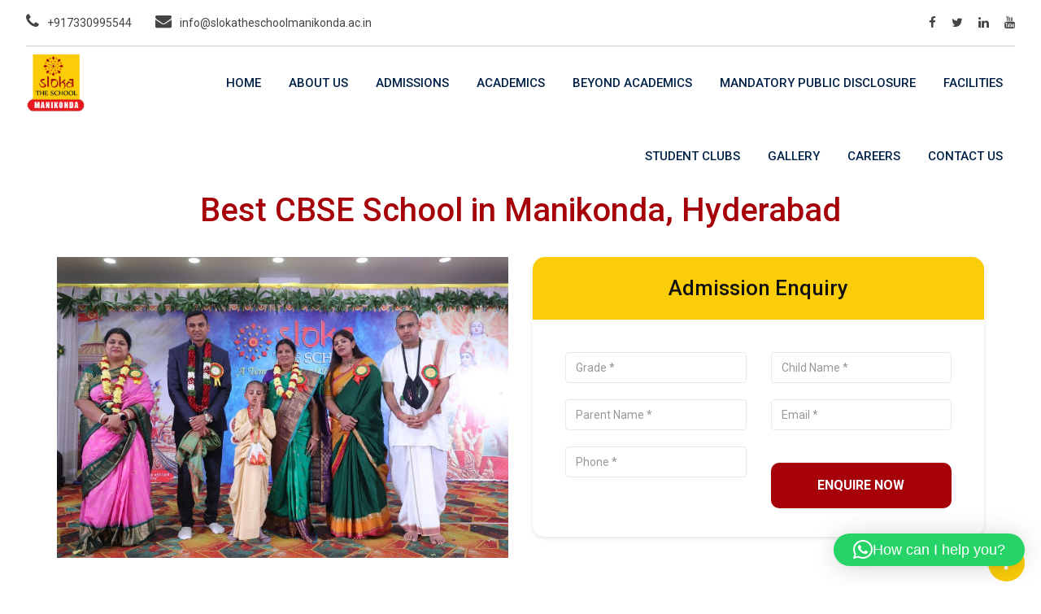

--- FILE ---
content_type: text/html; charset=UTF-8
request_url: https://www.slokatheschoolmanikonda.ac.in/best-cbse-school-in-manikonda/
body_size: 17817
content:
<!doctype html>
<html dir="ltr" lang="en" prefix="og: https://ogp.me/ns#">
<head>
	<!-- Google tag (gtag.js) -->
<script async src="https://www.googletagmanager.com/gtag/js?id=AW-663840339">
</script>
<script>
  window.dataLayer = window.dataLayer || [];
  function gtag(){dataLayer.push(arguments);}
  gtag('js', new Date());

  gtag('config', 'AW-663840339');
</script>
	
	<!-- Event snippet for Lead conversion page -->
<script>
  gtag('event', 'conversion', {'send_to': 'AW-663840339/B8dcCM6S88UBENPMxbwC'});
</script>

		
	<!-- Global site tag (gtag.js) - Google Ads: 663840339 --> <script async src="https://www.googletagmanager.com/gtag/js?id=AW-663840339"></script> <script> window.dataLayer = window.dataLayer || []; function gtag(){dataLayer.push(arguments);} gtag('js', new Date()); gtag('config', 'AW-663840339'); </script> 
	

	<meta charset="UTF-8">
	<meta name="viewport" content="width=device-width, initial-scale=1.0">
	<link rel="profile" href="https://gmpg.org/xfn/11" />
	<title>Sloka the School Manikonda | Best CBSE School in Hyderabad</title>

		<!-- All in One SEO 4.9.3 - aioseo.com -->
	<meta name="description" content="Sloka the School Manikonda offering advanced CBSE/ICSE Integrated Curriculum which is designed to impart key skills that enable students to be independent" />
	<meta name="robots" content="max-image-preview:large" />
	<meta name="keywords" content="best cbse school in manikonda hyderabad,best school in hyderabad,top schools in manikonda hyderabad,holistic based education,schools in manikonda hyderabad,international schools in manikonda hyderabad,schools near me" />
	<link rel="canonical" href="https://www.slokatheschoolmanikonda.ac.in/best-cbse-school-in-manikonda/" />
	<meta name="generator" content="All in One SEO (AIOSEO) 4.9.3" />
		<meta property="og:locale" content="en_US" />
		<meta property="og:site_name" content="Sloka the School Manikonda | A temple of moral education" />
		<meta property="og:type" content="article" />
		<meta property="og:title" content="Sloka the School Manikonda | Best CBSE School in Hyderabad" />
		<meta property="og:description" content="Sloka the School Manikonda offering advanced CBSE/ICSE Integrated Curriculum which is designed to impart key skills that enable students to be independent" />
		<meta property="og:url" content="https://www.slokatheschoolmanikonda.ac.in/best-cbse-school-in-manikonda/" />
		<meta property="article:published_time" content="2020-12-25T18:55:09+00:00" />
		<meta property="article:modified_time" content="2025-12-24T13:20:28+00:00" />
		<meta name="twitter:card" content="summary" />
		<meta name="twitter:title" content="Sloka the School Manikonda | Best CBSE School in Hyderabad" />
		<meta name="twitter:description" content="Sloka the School Manikonda offering advanced CBSE/ICSE Integrated Curriculum which is designed to impart key skills that enable students to be independent" />
		<script type="application/ld+json" class="aioseo-schema">
			{"@context":"https:\/\/schema.org","@graph":[{"@type":"BreadcrumbList","@id":"https:\/\/www.slokatheschoolmanikonda.ac.in\/best-cbse-school-in-manikonda\/#breadcrumblist","itemListElement":[{"@type":"ListItem","@id":"https:\/\/www.slokatheschoolmanikonda.ac.in#listItem","position":1,"name":"Home","item":"https:\/\/www.slokatheschoolmanikonda.ac.in","nextItem":{"@type":"ListItem","@id":"https:\/\/www.slokatheschoolmanikonda.ac.in\/best-cbse-school-in-manikonda\/#listItem","name":"Best CBSE School in Manikonda"}},{"@type":"ListItem","@id":"https:\/\/www.slokatheschoolmanikonda.ac.in\/best-cbse-school-in-manikonda\/#listItem","position":2,"name":"Best CBSE School in Manikonda","previousItem":{"@type":"ListItem","@id":"https:\/\/www.slokatheschoolmanikonda.ac.in#listItem","name":"Home"}}]},{"@type":"Organization","@id":"https:\/\/www.slokatheschoolmanikonda.ac.in\/#organization","name":"Sloka the School Manikonda","description":"A temple of moral education","url":"https:\/\/www.slokatheschoolmanikonda.ac.in\/"},{"@type":"WebPage","@id":"https:\/\/www.slokatheschoolmanikonda.ac.in\/best-cbse-school-in-manikonda\/#webpage","url":"https:\/\/www.slokatheschoolmanikonda.ac.in\/best-cbse-school-in-manikonda\/","name":"Sloka the School Manikonda | Best CBSE School in Hyderabad","description":"Sloka the School Manikonda offering advanced CBSE\/ICSE Integrated Curriculum which is designed to impart key skills that enable students to be independent","inLanguage":"en","isPartOf":{"@id":"https:\/\/www.slokatheschoolmanikonda.ac.in\/#website"},"breadcrumb":{"@id":"https:\/\/www.slokatheschoolmanikonda.ac.in\/best-cbse-school-in-manikonda\/#breadcrumblist"},"datePublished":"2020-12-25T18:55:09+00:00","dateModified":"2025-12-24T13:20:28+00:00"},{"@type":"WebSite","@id":"https:\/\/www.slokatheschoolmanikonda.ac.in\/#website","url":"https:\/\/www.slokatheschoolmanikonda.ac.in\/","name":"Sloka the School Manikonda","description":"A temple of moral education","inLanguage":"en","publisher":{"@id":"https:\/\/www.slokatheschoolmanikonda.ac.in\/#organization"}}]}
		</script>
		<!-- All in One SEO -->

<noscript><style>#preloader{display:none;}</style></noscript><link rel='dns-prefetch' href='//challenges.cloudflare.com' />
<link rel='dns-prefetch' href='//fonts.googleapis.com' />
<link rel='preconnect' href='https://fonts.gstatic.com' crossorigin />
<link rel="alternate" type="application/rss+xml" title="Sloka the School Manikonda &raquo; Feed" href="https://www.slokatheschoolmanikonda.ac.in/feed/" />
<link rel="alternate" type="application/rss+xml" title="Sloka the School Manikonda &raquo; Comments Feed" href="https://www.slokatheschoolmanikonda.ac.in/comments/feed/" />
<link rel="alternate" title="oEmbed (JSON)" type="application/json+oembed" href="https://www.slokatheschoolmanikonda.ac.in/wp-json/oembed/1.0/embed?url=https%3A%2F%2Fwww.slokatheschoolmanikonda.ac.in%2Fbest-cbse-school-in-manikonda%2F" />
<link rel="alternate" title="oEmbed (XML)" type="text/xml+oembed" href="https://www.slokatheschoolmanikonda.ac.in/wp-json/oembed/1.0/embed?url=https%3A%2F%2Fwww.slokatheschoolmanikonda.ac.in%2Fbest-cbse-school-in-manikonda%2F&#038;format=xml" />
<style id='wp-img-auto-sizes-contain-inline-css' type='text/css'>
img:is([sizes=auto i],[sizes^="auto," i]){contain-intrinsic-size:3000px 1500px}
/*# sourceURL=wp-img-auto-sizes-contain-inline-css */
</style>
<style id='wp-emoji-styles-inline-css' type='text/css'>

	img.wp-smiley, img.emoji {
		display: inline !important;
		border: none !important;
		box-shadow: none !important;
		height: 1em !important;
		width: 1em !important;
		margin: 0 0.07em !important;
		vertical-align: -0.1em !important;
		background: none !important;
		padding: 0 !important;
	}
/*# sourceURL=wp-emoji-styles-inline-css */
</style>
<style id='wp-block-library-inline-css' type='text/css'>
:root{--wp-block-synced-color:#7a00df;--wp-block-synced-color--rgb:122,0,223;--wp-bound-block-color:var(--wp-block-synced-color);--wp-editor-canvas-background:#ddd;--wp-admin-theme-color:#007cba;--wp-admin-theme-color--rgb:0,124,186;--wp-admin-theme-color-darker-10:#006ba1;--wp-admin-theme-color-darker-10--rgb:0,107,160.5;--wp-admin-theme-color-darker-20:#005a87;--wp-admin-theme-color-darker-20--rgb:0,90,135;--wp-admin-border-width-focus:2px}@media (min-resolution:192dpi){:root{--wp-admin-border-width-focus:1.5px}}.wp-element-button{cursor:pointer}:root .has-very-light-gray-background-color{background-color:#eee}:root .has-very-dark-gray-background-color{background-color:#313131}:root .has-very-light-gray-color{color:#eee}:root .has-very-dark-gray-color{color:#313131}:root .has-vivid-green-cyan-to-vivid-cyan-blue-gradient-background{background:linear-gradient(135deg,#00d084,#0693e3)}:root .has-purple-crush-gradient-background{background:linear-gradient(135deg,#34e2e4,#4721fb 50%,#ab1dfe)}:root .has-hazy-dawn-gradient-background{background:linear-gradient(135deg,#faaca8,#dad0ec)}:root .has-subdued-olive-gradient-background{background:linear-gradient(135deg,#fafae1,#67a671)}:root .has-atomic-cream-gradient-background{background:linear-gradient(135deg,#fdd79a,#004a59)}:root .has-nightshade-gradient-background{background:linear-gradient(135deg,#330968,#31cdcf)}:root .has-midnight-gradient-background{background:linear-gradient(135deg,#020381,#2874fc)}:root{--wp--preset--font-size--normal:16px;--wp--preset--font-size--huge:42px}.has-regular-font-size{font-size:1em}.has-larger-font-size{font-size:2.625em}.has-normal-font-size{font-size:var(--wp--preset--font-size--normal)}.has-huge-font-size{font-size:var(--wp--preset--font-size--huge)}.has-text-align-center{text-align:center}.has-text-align-left{text-align:left}.has-text-align-right{text-align:right}.has-fit-text{white-space:nowrap!important}#end-resizable-editor-section{display:none}.aligncenter{clear:both}.items-justified-left{justify-content:flex-start}.items-justified-center{justify-content:center}.items-justified-right{justify-content:flex-end}.items-justified-space-between{justify-content:space-between}.screen-reader-text{border:0;clip-path:inset(50%);height:1px;margin:-1px;overflow:hidden;padding:0;position:absolute;width:1px;word-wrap:normal!important}.screen-reader-text:focus{background-color:#ddd;clip-path:none;color:#444;display:block;font-size:1em;height:auto;left:5px;line-height:normal;padding:15px 23px 14px;text-decoration:none;top:5px;width:auto;z-index:100000}html :where(.has-border-color){border-style:solid}html :where([style*=border-top-color]){border-top-style:solid}html :where([style*=border-right-color]){border-right-style:solid}html :where([style*=border-bottom-color]){border-bottom-style:solid}html :where([style*=border-left-color]){border-left-style:solid}html :where([style*=border-width]){border-style:solid}html :where([style*=border-top-width]){border-top-style:solid}html :where([style*=border-right-width]){border-right-style:solid}html :where([style*=border-bottom-width]){border-bottom-style:solid}html :where([style*=border-left-width]){border-left-style:solid}html :where(img[class*=wp-image-]){height:auto;max-width:100%}:where(figure){margin:0 0 1em}html :where(.is-position-sticky){--wp-admin--admin-bar--position-offset:var(--wp-admin--admin-bar--height,0px)}@media screen and (max-width:600px){html :where(.is-position-sticky){--wp-admin--admin-bar--position-offset:0px}}

/*# sourceURL=wp-block-library-inline-css */
</style><style id='global-styles-inline-css' type='text/css'>
:root{--wp--preset--aspect-ratio--square: 1;--wp--preset--aspect-ratio--4-3: 4/3;--wp--preset--aspect-ratio--3-4: 3/4;--wp--preset--aspect-ratio--3-2: 3/2;--wp--preset--aspect-ratio--2-3: 2/3;--wp--preset--aspect-ratio--16-9: 16/9;--wp--preset--aspect-ratio--9-16: 9/16;--wp--preset--color--black: #000000;--wp--preset--color--cyan-bluish-gray: #abb8c3;--wp--preset--color--white: #ffffff;--wp--preset--color--pale-pink: #f78da7;--wp--preset--color--vivid-red: #cf2e2e;--wp--preset--color--luminous-vivid-orange: #ff6900;--wp--preset--color--luminous-vivid-amber: #fcb900;--wp--preset--color--light-green-cyan: #7bdcb5;--wp--preset--color--vivid-green-cyan: #00d084;--wp--preset--color--pale-cyan-blue: #8ed1fc;--wp--preset--color--vivid-cyan-blue: #0693e3;--wp--preset--color--vivid-purple: #9b51e0;--wp--preset--gradient--vivid-cyan-blue-to-vivid-purple: linear-gradient(135deg,rgb(6,147,227) 0%,rgb(155,81,224) 100%);--wp--preset--gradient--light-green-cyan-to-vivid-green-cyan: linear-gradient(135deg,rgb(122,220,180) 0%,rgb(0,208,130) 100%);--wp--preset--gradient--luminous-vivid-amber-to-luminous-vivid-orange: linear-gradient(135deg,rgb(252,185,0) 0%,rgb(255,105,0) 100%);--wp--preset--gradient--luminous-vivid-orange-to-vivid-red: linear-gradient(135deg,rgb(255,105,0) 0%,rgb(207,46,46) 100%);--wp--preset--gradient--very-light-gray-to-cyan-bluish-gray: linear-gradient(135deg,rgb(238,238,238) 0%,rgb(169,184,195) 100%);--wp--preset--gradient--cool-to-warm-spectrum: linear-gradient(135deg,rgb(74,234,220) 0%,rgb(151,120,209) 20%,rgb(207,42,186) 40%,rgb(238,44,130) 60%,rgb(251,105,98) 80%,rgb(254,248,76) 100%);--wp--preset--gradient--blush-light-purple: linear-gradient(135deg,rgb(255,206,236) 0%,rgb(152,150,240) 100%);--wp--preset--gradient--blush-bordeaux: linear-gradient(135deg,rgb(254,205,165) 0%,rgb(254,45,45) 50%,rgb(107,0,62) 100%);--wp--preset--gradient--luminous-dusk: linear-gradient(135deg,rgb(255,203,112) 0%,rgb(199,81,192) 50%,rgb(65,88,208) 100%);--wp--preset--gradient--pale-ocean: linear-gradient(135deg,rgb(255,245,203) 0%,rgb(182,227,212) 50%,rgb(51,167,181) 100%);--wp--preset--gradient--electric-grass: linear-gradient(135deg,rgb(202,248,128) 0%,rgb(113,206,126) 100%);--wp--preset--gradient--midnight: linear-gradient(135deg,rgb(2,3,129) 0%,rgb(40,116,252) 100%);--wp--preset--font-size--small: 13px;--wp--preset--font-size--medium: 20px;--wp--preset--font-size--large: 36px;--wp--preset--font-size--x-large: 42px;--wp--preset--spacing--20: 0.44rem;--wp--preset--spacing--30: 0.67rem;--wp--preset--spacing--40: 1rem;--wp--preset--spacing--50: 1.5rem;--wp--preset--spacing--60: 2.25rem;--wp--preset--spacing--70: 3.38rem;--wp--preset--spacing--80: 5.06rem;--wp--preset--shadow--natural: 6px 6px 9px rgba(0, 0, 0, 0.2);--wp--preset--shadow--deep: 12px 12px 50px rgba(0, 0, 0, 0.4);--wp--preset--shadow--sharp: 6px 6px 0px rgba(0, 0, 0, 0.2);--wp--preset--shadow--outlined: 6px 6px 0px -3px rgb(255, 255, 255), 6px 6px rgb(0, 0, 0);--wp--preset--shadow--crisp: 6px 6px 0px rgb(0, 0, 0);}:where(.is-layout-flex){gap: 0.5em;}:where(.is-layout-grid){gap: 0.5em;}body .is-layout-flex{display: flex;}.is-layout-flex{flex-wrap: wrap;align-items: center;}.is-layout-flex > :is(*, div){margin: 0;}body .is-layout-grid{display: grid;}.is-layout-grid > :is(*, div){margin: 0;}:where(.wp-block-columns.is-layout-flex){gap: 2em;}:where(.wp-block-columns.is-layout-grid){gap: 2em;}:where(.wp-block-post-template.is-layout-flex){gap: 1.25em;}:where(.wp-block-post-template.is-layout-grid){gap: 1.25em;}.has-black-color{color: var(--wp--preset--color--black) !important;}.has-cyan-bluish-gray-color{color: var(--wp--preset--color--cyan-bluish-gray) !important;}.has-white-color{color: var(--wp--preset--color--white) !important;}.has-pale-pink-color{color: var(--wp--preset--color--pale-pink) !important;}.has-vivid-red-color{color: var(--wp--preset--color--vivid-red) !important;}.has-luminous-vivid-orange-color{color: var(--wp--preset--color--luminous-vivid-orange) !important;}.has-luminous-vivid-amber-color{color: var(--wp--preset--color--luminous-vivid-amber) !important;}.has-light-green-cyan-color{color: var(--wp--preset--color--light-green-cyan) !important;}.has-vivid-green-cyan-color{color: var(--wp--preset--color--vivid-green-cyan) !important;}.has-pale-cyan-blue-color{color: var(--wp--preset--color--pale-cyan-blue) !important;}.has-vivid-cyan-blue-color{color: var(--wp--preset--color--vivid-cyan-blue) !important;}.has-vivid-purple-color{color: var(--wp--preset--color--vivid-purple) !important;}.has-black-background-color{background-color: var(--wp--preset--color--black) !important;}.has-cyan-bluish-gray-background-color{background-color: var(--wp--preset--color--cyan-bluish-gray) !important;}.has-white-background-color{background-color: var(--wp--preset--color--white) !important;}.has-pale-pink-background-color{background-color: var(--wp--preset--color--pale-pink) !important;}.has-vivid-red-background-color{background-color: var(--wp--preset--color--vivid-red) !important;}.has-luminous-vivid-orange-background-color{background-color: var(--wp--preset--color--luminous-vivid-orange) !important;}.has-luminous-vivid-amber-background-color{background-color: var(--wp--preset--color--luminous-vivid-amber) !important;}.has-light-green-cyan-background-color{background-color: var(--wp--preset--color--light-green-cyan) !important;}.has-vivid-green-cyan-background-color{background-color: var(--wp--preset--color--vivid-green-cyan) !important;}.has-pale-cyan-blue-background-color{background-color: var(--wp--preset--color--pale-cyan-blue) !important;}.has-vivid-cyan-blue-background-color{background-color: var(--wp--preset--color--vivid-cyan-blue) !important;}.has-vivid-purple-background-color{background-color: var(--wp--preset--color--vivid-purple) !important;}.has-black-border-color{border-color: var(--wp--preset--color--black) !important;}.has-cyan-bluish-gray-border-color{border-color: var(--wp--preset--color--cyan-bluish-gray) !important;}.has-white-border-color{border-color: var(--wp--preset--color--white) !important;}.has-pale-pink-border-color{border-color: var(--wp--preset--color--pale-pink) !important;}.has-vivid-red-border-color{border-color: var(--wp--preset--color--vivid-red) !important;}.has-luminous-vivid-orange-border-color{border-color: var(--wp--preset--color--luminous-vivid-orange) !important;}.has-luminous-vivid-amber-border-color{border-color: var(--wp--preset--color--luminous-vivid-amber) !important;}.has-light-green-cyan-border-color{border-color: var(--wp--preset--color--light-green-cyan) !important;}.has-vivid-green-cyan-border-color{border-color: var(--wp--preset--color--vivid-green-cyan) !important;}.has-pale-cyan-blue-border-color{border-color: var(--wp--preset--color--pale-cyan-blue) !important;}.has-vivid-cyan-blue-border-color{border-color: var(--wp--preset--color--vivid-cyan-blue) !important;}.has-vivid-purple-border-color{border-color: var(--wp--preset--color--vivid-purple) !important;}.has-vivid-cyan-blue-to-vivid-purple-gradient-background{background: var(--wp--preset--gradient--vivid-cyan-blue-to-vivid-purple) !important;}.has-light-green-cyan-to-vivid-green-cyan-gradient-background{background: var(--wp--preset--gradient--light-green-cyan-to-vivid-green-cyan) !important;}.has-luminous-vivid-amber-to-luminous-vivid-orange-gradient-background{background: var(--wp--preset--gradient--luminous-vivid-amber-to-luminous-vivid-orange) !important;}.has-luminous-vivid-orange-to-vivid-red-gradient-background{background: var(--wp--preset--gradient--luminous-vivid-orange-to-vivid-red) !important;}.has-very-light-gray-to-cyan-bluish-gray-gradient-background{background: var(--wp--preset--gradient--very-light-gray-to-cyan-bluish-gray) !important;}.has-cool-to-warm-spectrum-gradient-background{background: var(--wp--preset--gradient--cool-to-warm-spectrum) !important;}.has-blush-light-purple-gradient-background{background: var(--wp--preset--gradient--blush-light-purple) !important;}.has-blush-bordeaux-gradient-background{background: var(--wp--preset--gradient--blush-bordeaux) !important;}.has-luminous-dusk-gradient-background{background: var(--wp--preset--gradient--luminous-dusk) !important;}.has-pale-ocean-gradient-background{background: var(--wp--preset--gradient--pale-ocean) !important;}.has-electric-grass-gradient-background{background: var(--wp--preset--gradient--electric-grass) !important;}.has-midnight-gradient-background{background: var(--wp--preset--gradient--midnight) !important;}.has-small-font-size{font-size: var(--wp--preset--font-size--small) !important;}.has-medium-font-size{font-size: var(--wp--preset--font-size--medium) !important;}.has-large-font-size{font-size: var(--wp--preset--font-size--large) !important;}.has-x-large-font-size{font-size: var(--wp--preset--font-size--x-large) !important;}
/*# sourceURL=global-styles-inline-css */
</style>

<style id='classic-theme-styles-inline-css' type='text/css'>
/*! This file is auto-generated */
.wp-block-button__link{color:#fff;background-color:#32373c;border-radius:9999px;box-shadow:none;text-decoration:none;padding:calc(.667em + 2px) calc(1.333em + 2px);font-size:1.125em}.wp-block-file__button{background:#32373c;color:#fff;text-decoration:none}
/*# sourceURL=/wp-includes/css/classic-themes.min.css */
</style>
<link rel='stylesheet' id='wp-components-css' href='https://www.slokatheschoolmanikonda.ac.in/wp-includes/css/dist/components/style.min.css?ver=6.9' type='text/css' media='all' />
<link rel='stylesheet' id='wp-preferences-css' href='https://www.slokatheschoolmanikonda.ac.in/wp-includes/css/dist/preferences/style.min.css?ver=6.9' type='text/css' media='all' />
<link rel='stylesheet' id='wp-block-editor-css' href='https://www.slokatheschoolmanikonda.ac.in/wp-includes/css/dist/block-editor/style.min.css?ver=6.9' type='text/css' media='all' />
<link rel='stylesheet' id='popup-maker-block-library-style-css' href='https://www.slokatheschoolmanikonda.ac.in/wp-content/plugins/popup-maker/dist/packages/block-library-style.css?ver=dbea705cfafe089d65f1' type='text/css' media='all' />
<link rel='stylesheet' id='contact-form-7-css' href='https://www.slokatheschoolmanikonda.ac.in/wp-content/plugins/contact-form-7/includes/css/styles.css?ver=6.1.4' type='text/css' media='all' />
<link rel='stylesheet' id='theme-my-login-css' href='https://www.slokatheschoolmanikonda.ac.in/wp-content/plugins/theme-my-login/assets/styles/theme-my-login.min.css?ver=7.1.14' type='text/css' media='all' />
<link rel='stylesheet' id='meks-flickr-widget-css' href='https://www.slokatheschoolmanikonda.ac.in/wp-content/plugins/meks-simple-flickr-widget/css/style.css?ver=1.3' type='text/css' media='all' />
<link rel='stylesheet' id='tablepress-default-css' href='https://www.slokatheschoolmanikonda.ac.in/wp-content/plugins/tablepress/css/build/default.css?ver=3.2.6' type='text/css' media='all' />
<link rel='stylesheet' id='js_composer_front-css' href='https://www.slokatheschoolmanikonda.ac.in/wp-content/plugins/js_composer/assets/css/js_composer.min.css?ver=6.2.0' type='text/css' media='all' />
<link rel='stylesheet' id='eikra-gfonts-css' href='//fonts.googleapis.com/css?family=Roboto%3A400%2C400i%2C500%2C500i%2C700%2C700i%26subset%3Dlatin%2Clatin-ext&#038;ver=4.0' type='text/css' media='all' />
<link rel='stylesheet' id='bootstrap-css' href='https://www.slokatheschoolmanikonda.ac.in/wp-content/themes/eikra/assets/css/bootstrap.min.css?ver=4.0' type='text/css' media='all' />
<link rel='stylesheet' id='font-awesome-css' href='https://www.slokatheschoolmanikonda.ac.in/wp-content/themes/eikra/assets/css/font-awesome.min.css?ver=4.0' type='text/css' media='all' />
<link rel='stylesheet' id='eikra-meanmenu-css' href='https://www.slokatheschoolmanikonda.ac.in/wp-content/themes/eikra/assets/css/meanmenu.css?ver=4.0' type='text/css' media='all' />
<link rel='stylesheet' id='eikra-default-css' href='https://www.slokatheschoolmanikonda.ac.in/wp-content/themes/eikra/assets/css/default.css?ver=4.0' type='text/css' media='all' />
<link rel='stylesheet' id='eikra-style-css' href='https://www.slokatheschoolmanikonda.ac.in/wp-content/themes/eikra/assets/css/style.css?ver=4.0' type='text/css' media='all' />
<style id='eikra-style-inline-css' type='text/css'>
	.entry-banner {
					background-color: #3F3F3F;
			}
	.content-area {
		padding-top: 0px;
		padding-bottom: 0px;
	}
	
/*# sourceURL=eikra-style-inline-css */
</style>
<link rel='stylesheet' id='eikra-vc-css' href='https://www.slokatheschoolmanikonda.ac.in/wp-content/themes/eikra/assets/css/vc.css?ver=4.0' type='text/css' media='all' />
<link rel="preload" as="style" href="https://fonts.googleapis.com/css?family=Roboto:500,400&#038;display=swap&#038;ver=1742918915" /><link rel="stylesheet" href="https://fonts.googleapis.com/css?family=Roboto:500,400&#038;display=swap&#038;ver=1742918915" media="print" onload="this.media='all'"><noscript><link rel="stylesheet" href="https://fonts.googleapis.com/css?family=Roboto:500,400&#038;display=swap&#038;ver=1742918915" /></noscript><link rel='stylesheet' id='eikra-learnpress-css' href='https://www.slokatheschoolmanikonda.ac.in/wp-content/themes/eikra/assets/css/learnpress.css?ver=4.0' type='text/css' media='all' />
<style id='eikra-learnpress-inline-css' type='text/css'>
@media all and (max-width: 767px) {	html #wpadminbar {position: fixed;} }
/*# sourceURL=eikra-learnpress-inline-css */
</style>
<style id='eikra-dynamic-inline-css' type='text/css'>
 body, gtnbg_root, p { font-family: Roboto, sans-serif;; font-size: 15px; line-height: 26px; font-weight : 400; font-style: normal; } h1 { font-family: Roboto; font-size: 40px; line-height: 44px; font-weight : 500; font-style: normal; } h2 { font-family: Roboto, sans-serif;; font-size: 28px; line-height: 31px; font-weight : 500; font-style: normal; } h3 { font-family: Roboto, sans-serif;; font-size: 20px; line-height: 26px; font-weight : 500; font-style: normal; } h4 { font-family: Roboto, sans-serif;; font-size: 16px; line-height: 18px; font-weight : 500; font-style: normal; } h5 { font-family: Roboto, sans-serif;; font-size: 14px; line-height: 16px; font-weight : 500; font-style: normal; } h6 { font-family: Roboto, sans-serif;; font-size: 12px; line-height: 14px; font-weight : 500; font-style: normal; } a,a:link,a:visited { color: #a60108; } a:hover, a:focus, a:active { color: #fbcd08; } .wp-block-quote::before { background-color: #a60108; } .wp-block-pullquote {   border-color: #a60108; } .primary-color { color: #a60108; } .secondery-color { color: #fbcd08; } .primary-bgcolor { background-color: #a60108; } .secondery-bgcolor { background-color: #fbcd08; } #tophead {   background-color: #a50008; } #tophead, #tophead a, #tophead .tophead-social li a, #tophead .tophead-social li a:hover {   color: #ffefef; } #tophead .tophead-contact .fa, #tophead .tophead-address .fa { color: #fdc800; } .trheader #tophead, .trheader #tophead a, .trheader #tophead .tophead-social li a, .trheader #tophead .tophead-social li a:hover { color: #ffefef; } .topbar-style-4 #tophead a.topbar-btn { background-color: #fbcd08; border-color: #fbcd08; color: #a60108; } .topbar-style-5 #tophead .widget ul li i { color: #fdc800; } .site-header .main-navigation ul li a { font-family: Roboto, sans-serif; font-size : 15px; font-weight : 500; line-height : 24px; color: #002147; text-transform : uppercase; font-style: normal; } .site-header .main-navigation ul.menu > li > a:hover, .site-header .main-navigation ul.menu > li.current-menu-item > a, .site-header .main-navigation ul.menu > li.current > a { color: #fdc800; } .site-header .main-navigation ul li a.active { color: #fdc800 !important; } .trheader #masthead .main-navigation ul.menu > li > a, .trheader #masthead .main-navigation ul.menu > li > a:hover, .trheader #masthead .main-navigation ul.menu > li.current-menu-item > a, .trheader #masthead .main-navigation ul.menu > li.current > a, .trheader #masthead .search-box .search-button i, .trheader #masthead .header-icon-seperator, .trheader #masthead .header-icon-area .cart-icon-area > a, .trheader #masthead .additional-menu-area a.side-menu-trigger { color: #ffffff; } .site-header .main-navigation ul li ul li { background-color: #002147; } .site-header .main-navigation ul li ul li:hover { background-color: #1A3B61; } .site-header .main-navigation ul li ul li a { font-family: Roboto, sans-serif; font-size : 14px; font-weight : 400; line-height : 21px; color: #ffffff; text-transform : uppercase; font-style: normal; } .site-header .main-navigation ul li ul li:hover > a { color: #FDC800; } #sticky-header-wrapper .site-header { border-color: #a60108} .site-header .main-navigation ul li.mega-menu > ul.sub-menu { background-color: #002147} .site-header .main-navigation ul li.mega-menu ul.sub-menu li a { color: #ffffff} .site-header .main-navigation ul li.mega-menu ul.sub-menu li a:hover { background-color: #1A3B61; color: #FDC800; } .mean-container a.meanmenu-reveal, .mean-container .mean-nav ul li a.mean-expand { color: #fdc800; } .mean-container a.meanmenu-reveal span { background-color: #fdc800; } .mean-container .mean-bar { border-color: #fdc800; } .mean-container .mean-nav ul li a { font-family: Roboto, sans-serif; font-size : 14px; font-weight : 400; line-height : 21px; color: #002147; text-transform : uppercase; font-style: normal; } .mean-container .mean-nav ul li a:hover, .mean-container .mean-nav > ul > li.current-menu-item > a { color: #fdc800; } body .mean-container .mean-nav ul li.mean-append-area .rtin-append-inner a.header-menu-btn { background-color: #fbcd08; border-color: #fbcd08; color: #a60108; } .header-icon-area .cart-icon-area .cart-icon-num { background-color: #fdc800; } .site-header .search-box .search-text { border-color: #fdc800; } .header-style-3 .header-social li a:hover, .header-style-3.trheader .header-social li a:hover { color: #fdc800; } .header-style-3.trheader .header-contact li a, .header-style-3.trheader .header-social li a { color: #ffffff; } .header-style-4 .header-social li a:hover { color: #fdc800; } .header-style-4.trheader .header-contact li a, .header-style-4.trheader .header-social li a { color: #ffffff; } .header-style-5 .header-menu-btn { background-color: #a60108; } .trheader.header-style-5 .header-menu-btn { color: #ffffff; } .header-style-6 .site-header, .header-style-6 #sticky-header-wrapper .site-header { background-color: #a60108; } .header-style-6 .site-header a.header-menu-btn { background-color: #fbcd08; border-color: #fbcd08; color: #a60108; } .header-style-6 .site-header .main-navigation ul.menu > li > a { color: #ffffff; } .header-style-7 .header-social a:hover {   color: #a60108; } .header-style-7 a.header-menu-btn { background-color: #fbcd08; } .header-style-7.trheader .header-social li a:hover {   color: #fbcd08; } .entry-banner .entry-banner-content h1 { color: #ffffff; } .breadcrumb-area .entry-breadcrumb span a, .breadcrumb-area .entry-breadcrumb span a span { color: #fdc800; } .breadcrumb-area .entry-breadcrumb span a:hover, .breadcrumb-area .entry-breadcrumb span a:hover span { color: #ffffff; } .breadcrumb-area .entry-breadcrumb { color: #ffffff; } .breadcrumb-area .entry-breadcrumb > span { color: #ffffff; } #preloader { background-color: #a60108; } .scrollToTop { background-color: #fbcd08; } .footer-top-area { background-color: #002147; } .footer-top-area .widget > h3 { color: #ffffff; } .footer-top-area .widget { color: #f5f5f5; } .footer-top-area a:link, .footer-top-area a:visited, .footer-top-area widget_nav_menu ul.menu li:before { color: #f5f5f5; } .footer-top-area .widget a:hover, .footer-top-area .widget a:active { color: #fdc800; } .footer-top-area .search-form input.search-submit { color: #a60108; } .footer-top-area .widget_nav_menu ul.menu li:before { color: #fbcd08; } .footer-bottom-area { background-color: #001a39; color: #909da4; } .search-form input.search-submit { background-color: #a60108; border-color: #a60108; } .search-form input.search-submit a:hover { color: #a60108; } .widget ul li a:hover { color: #fbcd08; } .sidebar-widget-area .widget > h3 { color: #a60108; } .sidebar-widget-area .widget > h3:after { background-color: #fbcd08; } .sidebar-widget-area .widget_tag_cloud a { color: #a60108; } .sidebar-widget-area .widget_tag_cloud a:hover { background-color: #a60108; } .widget.widget_rdtheme_about ul li a:hover { background-color: #fbcd08; border-color: #fbcd08; color: #a60108; } .widget.widget_rdtheme_info ul li i { color: #fbcd08; } .pagination-area ul li a, .learn-press-pagination ul li a { background-color: #a60108 !important; } .pagination-area ul li.active a, .pagination-area ul li a:hover, .pagination-area ul li span.current, .pagination-area ul li .current, .learn-press-pagination ul li.active a, .learn-press-pagination ul li a:hover, .learn-press-pagination ul li span.current, .learn-press-pagination ul li .current { background-color: #fbcd08 !important; } .error-page-area {   background-color: #FDC800; } .error-page-area .error-page h3 { color: #000000; } .error-page-area .error-page p { color: #634e00; } body .rdtheme-button-1, body .rdtheme-button-1:link { color: #a60108; } body .rdtheme-button-1:hover { background-color: #a60108; } body a.rdtheme-button-2, body .rdtheme-button-2 { background-color: #a60108; } body a.rdtheme-button-2:hover, body .rdtheme-button-2:hover { color: #a60108; background-color: #fbcd08; } body a.rdtheme-button-3, body .rdtheme-button-3 { background-color: #a60108; } body a.rdtheme-button-3:hover, body .rdtheme-button-4:hover { color: #a60108; background-color: #fbcd08; } .comments-area h3.comment-title { color: #a60108; } .comments-area h3.comment-title:after { background-color: #fbcd08; } .comments-area .main-comments .comment-meta .comment-author-name, .comments-area .main-comments .comment-meta .comment-author-name a { color: #a60108; } .comments-area .main-comments .reply-area a { background-color: #a60108; } .comments-area .main-comments .reply-area a:hover { background-color: #fbcd08; } #respond .comment-reply-title { color: #a60108; } #respond .comment-reply-title:after { background-color: #fbcd08; } #respond form .btn-send { background-color: #a60108; } #respond form .btn-send:hover { background-color: #fbcd08; } .entry-header h2.entry-title a, .entry-header .entry-meta ul li a:hover, .entry-footer .tags a:hover, .event-single .event-meta li, .event-single ul li span i, .event-single .event-info h3, .event-single .event-social h3 { color: #a60108; } button, input[type="button"], input[type="reset"], input[type="submit"], .entry-header .entry-thumbnail-area .post-date li:nth-child(odd), .event-single .event-thumbnail-area #event-countdown .event-countdown-each:nth-child(odd), .event-single .event-social ul li a, .instructor-single .rtin-content ul.rtin-social li a:hover { background-color: #a60108; } .entry-header h2.entry-title a:hover, .entry-header h2.entry-title a:hover, .entry-header .entry-meta ul li i, .event-single .event-meta li i { color: #fbcd08; } .bar1::after, .bar2::after, .hvr-bounce-to-right:before, .hvr-bounce-to-bottom:before, .entry-header .entry-thumbnail-area .post-date li:nth-child(even), .event-single .event-thumbnail-area #event-countdown .event-countdown-each:nth-child(even), .event-single .event-social ul li a:hover { background-color: #fbcd08; } .ls-bar-timer { background-color: #fbcd08; border-bottom-color: #fbcd08; } .instructor-single .rtin-content ul.rtin-social li a:hover { border-color: #a60108; } .list-style-1 li { color: #a60108; } .list-style-1 li::before { color: #fbcd08; } .woocommerce .widget_price_filter .ui-slider .ui-slider-range, .woocommerce .widget_price_filter .ui-slider .ui-slider-handle, .rt-woo-nav .owl-custom-nav-title::after, .rt-woo-nav .owl-custom-nav .owl-prev:hover, .rt-woo-nav .owl-custom-nav .owl-next:hover, .woocommerce ul.products li.product .onsale, .woocommerce span.onsale, .woocommerce a.added_to_cart, .woocommerce div.product form.cart .button, .woocommerce #respond input#submit, .woocommerce a.button, .woocommerce button.button, .woocommerce input.button, p.demo_store, .woocommerce #respond input#submit.disabled:hover, .woocommerce #respond input#submit:disabled:hover, .woocommerce #respond input#submit[disabled]:disabled:hover, .woocommerce a.button.disabled:hover, .woocommerce a.button:disabled:hover, .woocommerce a.button[disabled]:disabled:hover, .woocommerce button.button.disabled:hover, .woocommerce button.button:disabled:hover, .woocommerce button.button[disabled]:disabled:hover, .woocommerce input.button.disabled:hover, .woocommerce input.button:disabled:hover, .woocommerce input.button[disabled]:disabled:hover, .woocommerce #respond input#submit.alt, .woocommerce a.button.alt, .woocommerce button.button.alt, .woocommerce input.button.alt { background-color: #a60108; } .product-grid-view .view-mode ul li.grid-view-nav a, .product-list-view .view-mode ul li.list-view-nav a, .woocommerce ul.products li.product h3 a:hover, .woocommerce ul.products li.product .price, .woocommerce div.product p.price, .woocommerce div.product span.price, .woocommerce div.product .product-meta a:hover, .woocommerce div.product .woocommerce-tabs ul.tabs li.active a, .woocommerce a.woocommerce-review-link:hover, .woocommerce-message::before, .woocommerce-info::before { color: #a60108; } .woocommerce-message, .woocommerce-info { border-color: #a60108; } .woocommerce .product-thumb-area .overlay { background-color: rgba(166, 1, 8, 0.8); } .woocommerce .product-thumb-area .product-info ul li a { border-color: #fbcd08; } .woocommerce .product-thumb-area .product-info ul li a:hover { color: #a60108; background-color: #fbcd08; } .contact-us-form .wpcf7-submit:hover { background-color: #fbcd08; } .contact-form-2 h3, .contact-form-2 input[type="submit"]:hover { background-color: #fbcd08; } .rt-vc-pagination .pagination-area ul li a, .rt-vc-pagination .pagination-area ul li span {   background-color: #a60108; } .rt-vc-pagination .pagination-area ul li.active a, .rt-vc-pagination .pagination-area ul li a:hover, .rt-vc-pagination .pagination-area ul li .current {   background-color: #fbcd08; } body .entry-content .rdtheme-button-5, body .rdtheme-button-5 {   border-color: #fbcd08; } body .entry-content .rdtheme-button-5:hover, body .rdtheme-button-5:hover{   background-color: #fbcd08;   color: #a60108; } body .entry-content .rdtheme-button-6, body .rdtheme-button-6 { background-color: #a60108; } body .entry-content .rdtheme-button-6:hover, body .rdtheme-button-6:hover {   background-color: #fbcd08;   color: #a60108; } body .rdtheme-button-7, body a.rdtheme-button-7 {   background-color: #a60108; } body .rdtheme-button-7:hover, body a.rdtheme-button-7:hover {   color: #a60108;   background-color: #fbcd08; } .entry-content .isotop-btn a:hover, .entry-content .isotop-btn .current {   border-color: #a60108 !important;   background-color: #a60108 !important; } .rt-owl-nav-1 .section-title .owl-custom-nav-title {   color: #a60108; } .rt-owl-nav-1 .section-title .owl-custom-nav .owl-prev, .rt-owl-nav-1 .section-title .owl-custom-nav .owl-next {   background-color: #fbcd08; } .rt-owl-nav-1 .section-title .owl-custom-nav .owl-prev:hover, .rt-owl-nav-1 .section-title .owl-custom-nav .owl-next:hover {   background-color: #a60108; } .rt-vc-title-left {   color: #a60108; } .rt-vc-title h2 {   color: #a60108; } .rt-info-box .media-heading, .rt-info-box .media-heading a, .rt-info-box.layout2 i, .rt-info-box.layout3 i, .rt-info-box.layout4:hover .rtin-icon i { color: #a60108; } .rt-info-box .media-heading a:hover, .rt-info-box.layout2:hover i, .rt-info-box.layout5 .rtin-icon i, .rt-info-box.layout5:hover .media-heading, .rt-info-box.layout6:hover .media-heading a { color: #fbcd08; } .rt-info-box.layout4::before, .rt-info-box.layout4:hover { background-color: #a60108; } .rt-info-box.layout5 { background-color: rgba( 166, 1, 8, 0.8 ); } .rt-info-box.layout3:hover i, .rt-info-box.layout4 .rtin-icon i {   background-color: #fbcd08; } .rt-vc-infobox-6 .rtin-item .rtin-left .rtin-icon i {   color: #fbcd08; } .rt-vc-imagetext-2 .rtin-img:before {   background-color: rgba(166, 1, 8, 0.6); } .rt-vc-imagetext-2 .rtin-img a {   border-color: #fbcd08; } .rt-vc-imagetext-2 .rtin-title a:hover {   color: #a60108; } .rt-vc-text-title .rtin-title { color: #a60108; } .rt-vc-text-title.style2 .rtin-title::after { background-color: #fbcd08; } .rt-vc-text-title.style3 .rtin-btn a {   background-color: #fbcd08; } .rt-vc-text-title.style4 .rtin-btn a {   border-color: #fbcd08; } .rt-vc-text-title.style4 .rtin-btn a:hover {   background-color: #fbcd08; } .rt-vc-text-button .rtin-btn a {   background-color: #fbcd08; } .rt-vc-cta .rtin-right {   background-color: #a60108; } .rt-vc-cta .rtin-right .rtin-btn {   background-color: #fbcd08;   border-color: #fbcd08;   color: #a60108; } .rt-vc-cta.style2 .rtin-right {   background-color: #fbcd08; } .rt-vc-cta.style2 .rtin-right .rtin-btn {   background-color: #a60108;   border-color: #a60108; } .rt-vc-cta.style2 .rtin-right .rtin-btn:hover {   color: #a60108; } .rt-vc-posts .rtin-item .media-list .rtin-content-area h3 a {   color: #a60108; } .rt-vc-posts .rtin-item .media-list .rtin-content-area h3 a:hover {   color: #fbcd08; } .rt-vc-posts .rtin-item .media-list .rtin-content-area .rtin-date {   color: #fbcd08; } .rt-vc-posts-2 {   background-color: #a60108; } .rt-vc-posts-2 .rtin-item .rtin-date {   color: #fbcd08; } .rt-vc-posts-2 .rtin-btn:hover {   color: #fbcd08; } .rt-vc-posts-2 .rtin-btn i {   color: #fbcd08; } .rt-vc-posts-2 .rtin-item .rtin-title a:hover {   color: #fbcd08; } .rt-vc-research-1 .rtin-item .rtin-title::after, .rt-vc-research-2 .rtin-item .rtin-title::after, .rt-vc-research-3 .rtin-item .rtin-holder .rtin-title a:hover {   background-color: #fbcd08; } .rt-vc-research-1 .rtin-item .rtin-title a, .rt-vc-research-2 .rtin-item .rtin-title a, .rt-vc-research-3 .rtin-item .rtin-holder .rtin-title a:hover, .rt-vc-research-3 .rtin-item .rtin-holder .rtin-title a:hover i {   color: #a60108; } .rt-vc-research-1 .rtin-item .rtin-title a:hover, .rt-vc-research-2 .rtin-item .rtin-title a:hover, .rt-vc-research-3 .rtin-item .rtin-holder .rtin-title a i {   color: #fbcd08; } .rt-vc-research-3 .rtin-item .rtin-holder .rtin-title a {   background-color: #a60108; } .rt-vc-event .rtin-item .rtin-calender-holder .rtin-calender {   background-color:#fbcd08; } .rt-vc-event .rtin-item .rtin-calender-holder .rtin-calender:before, .rt-vc-event .rtin-item .rtin-calender-holder .rtin-calender:after, .rt-vc-event .rtin-item .rtin-calender-holder .rtin-calender h3, .rt-vc-event .rtin-item .rtin-calender-holder .rtin-calender h3 p, .rt-vc-event .rtin-item .rtin-calender-holder .rtin-calender h3 span, .rt-vc-event .rtin-item .rtin-right h3 a, .rt-vc-event .rtin-item .rtin-right ul li, .rt-vc-event .rtin-btn a:hover {   color: #a60108; } .rt-vc-event .rtin-item .rtin-right h3 a:hover {   color: #fbcd08; } .rt-vc-event-box .rtin-item .rtin-meta i {   color: #fbcd08; } .rt-vc-event-box .rtin-item .rtin-btn a {   background-color: #fbcd08;   border-color: #fbcd08; } .rt-vc-counter .rtin-left .rtin-counter {   border-bottom-color: #fbcd08; } .rt-vc-counter .rtin-right .rtin-title {   color: #a60108; } .rt-vc-testimonial .rt-item .rt-item-content-holder .rt-item-title {   color: #a60108; } .rt-vc-testimonial .owl-theme .owl-dots .owl-dot.active span {   background-color: #a60108; } .rt-vc-testimonial-2 .rtin-item .rtin-item-designation {   color:#fbcd08; } .rt-vc-testimonial-2 .owl-theme .owl-dots .owl-dot:hover span, .rt-vc-testimonial-2 .owl-theme .owl-dots .owl-dot.active span {   background-color: #fbcd08;   border-color: #fbcd08; } .rt-vc-testimonial-3 .rtin-item .rtin-content-area .rtin-title {   color: #a60108; } .rt-countdown .rt-date .rt-countdown-section-2 {   border-color: #fbcd08; } .rt-event-countdown .rt-content h2, .rt-event-countdown .rt-content h3, .rt-event-countdown .rt-date .rt-countdown-section .rt-countdown-text .rtin-count, .rt-event-countdown .rt-date .rt-countdown-section .rt-countdown-text .rtin-text { color: #a60108; } .rt-event-countdown .rt-date .rt-countdown-section .countdown-colon, .rt-event-countdown.rt-dark .rt-date .rt-countdown-section .rt-countdown-text .rtin-count { color: #fbcd08; } .rt-price-table-box1 span {   color: #a60108; } .rt-price-table-box1 .rtin-price {   background-color: #a60108; } .rt-price-table-box1 .rtin-btn {   background-color: #fbcd08;   border-color: #fbcd08;   color: #a60108; } .rt-price-table-box1:hover {   background-color: #a60108; } .rt-price-table-box1:hover .rtin-price {   background-color: #fbcd08; } .rt-pricing-box2 .rtin-title, .rt-pricing-box2 ul li {   color: #a60108; } .rt-pricing-box2 .rtin-price {   color: #fbcd08; } .rt-price-table-box3 .rtin-title, .rt-price-table-box3 .rtin-price {   color: #a60108; } .rt-price-table-box3 .rtin-btn {   background-color: #fbcd08; } .rt-price-table-box3.rtin-featured, .rt-price-table-box3:hover {   background-color: #a60108; } .rt-gallery-1 .rt-gallery-wrapper .rt-gallery-box:before {   background-color: rgba( 251, 205, 8, 0.8 ); } .rt-gallery-1 .rt-gallery-wrapper .rt-gallery-box .rt-gallery-content a {   background-color: #a60108; } .rt-vc-video .rtin-item .rtin-btn {   color: #fbcd08; } .rt-vc-video .rtin-item .rtin-btn:hover {   border-color: #fbcd08; } .rt-vc-video.rt-light .rtin-item .rtin-title {   color: #a60108; } .rt-vc-video.rt-light .rtin-item .rtin-btn {   color: #a60108;   border-color: #fbcd08; } .rt-vc-contact-1 ul.rtin-item > li > i {   color: #a60108; } .rt-vc-contact-1 ul.rtin-item > li .contact-social li a {   color: #a60108;   border-color: #a60108; } .rt-vc-contact-1 ul.rtin-item > li .contact-social li a:hover {   background-color: #a60108; } .rt-vc-contact-2 ul.rtin-item > li {   color: #a60108; } .rt-vc-contact-2 ul.rtin-item > li > i {   color: #fbcd08; } .rt-vc-contact-2 ul.rtin-item > li.rtin-social-wrap .rtin-social li a {   background-color: #fbcd08; } .rt-vc-contact-2 ul.rtin-item > li.rtin-social-wrap .rtin-social li a:hover {   background-color: #a60108; } .rt-vc-instructor-1 .rtin-item .rtin-content .rtin-title a {   color: #a60108; } .rt-vc-instructor-1 .rtin-item .rtin-content .rtin-title a:hover {   color: #fbcd08; } .rt-vc-instructor-1 .rtin-item .rtin-content .rtin-social li a {   background-color: #fbcd08; } .rt-vc-instructor-1 .rtin-item .rtin-content .rtin-social li a:hover {   background-color: #a60108; } .rt-vc-instructor-2 .rtin-item .rtin-content .rtin-title a, .rt-vc-instructor-2 .rtin-item .rtin-content .rtin-social li a {   color: #fbcd08; } .rt-vc-instructor-2 .rtin-item .rtin-content .rtin-social li a:hover {   border-color: #fbcd08;   background-color: #fbcd08; } .rt-vc-instructor-2 .rtin-item:before {   background: linear-gradient(to bottom, rgba(125, 185, 232, 0) 55%, #a60108); } .rt-vc-instructor-2 .rtin-item:hover:after {   background-color: rgba( 166, 1, 8 , 0.7 ); } .rt-vc-instructor-3 .rtin-item .rtin-meta span {   color: #fbcd08; } .rt-vc-instructor-3 .rtin-btn a {   color: #a60108;   border-color: #a60108; } .rt-vc-instructor-3 .rtin-btn a:hover {   background-color: #a60108; } .rt-vc-instructor-4 .rtin-item .rtin-content:after {   background-color: #fbcd08; } .rt-vc-instructor-5 .rtin-item {   background-color: #fbcd08; } .rt-vc-instructor-5 .rtin-item .rtin-content .rtin-social li a:hover {   background-color: #a60108; } .rt-vc-course-search .form-group .input-group .input-group-addon.rtin-submit-btn-wrap .rtin-submit-btn {   background-color: #fbcd08; } .rt-vc-course-slider.style-4.rt-owl-nav-1 .section-title .owl-custom-nav .owl-prev:hover, .rt-vc-course-slider.style-4.rt-owl-nav-1 .section-title .owl-custom-nav .owl-next:hover {   background-color: #fbcd08; } .rt-vc-course-featured .rtin-sec-title {   color: #a60108; } .rt-vc-course-featured .rt-course-box .rtin-thumbnail::before {   background-color: rgba( 251, 205, 8 , 0.8 ); } .rt-vc-course-featured .rt-course-box .rtin-thumbnail a {   background-color: #a60108;   border-color: #a60108; } .rt-vc-course-isotope.style-2 .isotop-btn a {   border-color: #a60108; } .rt-vc-course-isotope.style-2 .rtin-btn a {   color: #a60108;   border-color: #a60108; } .rt-vc-course-isotope.style-2 .rtin-btn a:hover {   background-color: #a60108; } .wpb_gallery .wpb_flexslider .flex-direction-nav a {   background-color: #fbcd08; } .wpb-js-composer .vc_tta.vc_tta-o-no-fill .vc_tta-panels .vc_tta-panel-body {  background-color: #a60108 !important; } .wpb-js-composer .vc_tta-style-classic .vc_tta-panel .vc_tta-panel-title > a, .wpb-js-composer .vc_tta-style-classic .vc_tta-panel.vc_active .vc_tta-panel-title > a {  color: #a60108 !important; } .wpb-js-composer .vc_tta-style-classic .vc_tta-controls-icon:after, .wpb-js-composer .vc_tta-style-classic .vc_tta-controls-icon:before {  border-color: #a60108 !important; } .wpb-js-composer .vc_tta-container .vc_tta-panel span.faq-box-count {   background-color: #fbcd08;   color: #a60108; }
/*# sourceURL=eikra-dynamic-inline-css */
</style>
<!--n2css--><!--n2js--><script type="text/javascript" src="https://www.slokatheschoolmanikonda.ac.in/wp-includes/js/jquery/jquery.min.js?ver=3.7.1" id="jquery-core-js"></script>
<script type="text/javascript" src="https://www.slokatheschoolmanikonda.ac.in/wp-includes/js/jquery/jquery-migrate.min.js?ver=3.4.1" id="jquery-migrate-js"></script>
<script type="text/javascript" id="cf7rl-redirect_method-js-extra">
/* <![CDATA[ */
var cf7rl_ajax_object = {"cf7rl_ajax_url":"https://www.slokatheschoolmanikonda.ac.in/wp-admin/admin-ajax.php","cf7rl_forms":"[\"|3104|url|https:\\/\\/www.slokatheschoolmanikonda.ac.in\\/thank-you\\/|1|\"]","cf7rl_nonce":"7a6262c9e9"};
//# sourceURL=cf7rl-redirect_method-js-extra
/* ]]> */
</script>
<script type="text/javascript" src="https://www.slokatheschoolmanikonda.ac.in/wp-content/plugins/cf7-redirect-thank-you-page/assets/js/redirect_method.js" id="cf7rl-redirect_method-js"></script>
<link rel="https://api.w.org/" href="https://www.slokatheschoolmanikonda.ac.in/wp-json/" /><link rel="alternate" title="JSON" type="application/json" href="https://www.slokatheschoolmanikonda.ac.in/wp-json/wp/v2/pages/3093" /><link rel="EditURI" type="application/rsd+xml" title="RSD" href="https://www.slokatheschoolmanikonda.ac.in/xmlrpc.php?rsd" />
<meta name="generator" content="WordPress 6.9" />
<link rel='shortlink' href='https://www.slokatheschoolmanikonda.ac.in/?p=3093' />
<meta name="generator" content="Redux 4.5.10" /><meta name="generator" content="Powered by WPBakery Page Builder - drag and drop page builder for WordPress."/>
<link rel="icon" href="https://www.slokatheschoolmanikonda.ac.in/wp-content/uploads/2020/08/fevicon-92x92.png" sizes="32x32" />
<link rel="icon" href="https://www.slokatheschoolmanikonda.ac.in/wp-content/uploads/2020/08/fevicon-200x200.png" sizes="192x192" />
<link rel="apple-touch-icon" href="https://www.slokatheschoolmanikonda.ac.in/wp-content/uploads/2020/08/fevicon-200x200.png" />
<meta name="msapplication-TileImage" content="https://www.slokatheschoolmanikonda.ac.in/wp-content/uploads/2020/08/fevicon-300x300.png" />
<style type="text/css" data-type="vc_shortcodes-custom-css">.vc_custom_1609311254219{margin-bottom: 10px !important;}.vc_custom_1609311260782{margin-bottom: 10px !important;}.vc_custom_1609311200543{margin-bottom: 20px !important;}.vc_custom_1605094966249{padding-top: 30px !important;padding-bottom: 30px !important;background-color: #e2e2e2 !important;}.vc_custom_1508849149992{padding-top: 55px !important;padding-bottom: 90px !important;}.vc_custom_1605094867376{margin-bottom: 50px !important;}</style><noscript><style> .wpb_animate_when_almost_visible { opacity: 1; }</style></noscript><link rel='stylesheet' id='owl-carousel-css' href='https://www.slokatheschoolmanikonda.ac.in/wp-content/themes/eikra/assets/css/owl.carousel.min.css?ver=4.0' type='text/css' media='all' />
<link rel='stylesheet' id='owl-theme-default-css' href='https://www.slokatheschoolmanikonda.ac.in/wp-content/themes/eikra/assets/css/owl.theme.default.min.css?ver=4.0' type='text/css' media='all' />
<link rel='stylesheet' id='qlwapp-frontend-css' href='https://www.slokatheschoolmanikonda.ac.in/wp-content/plugins/wp-whatsapp-chat/build/frontend/css/style.css?ver=8.1.5' type='text/css' media='all' />
</head>
<body class="wp-singular page-template-default page page-id-3093 wp-embed-responsive wp-theme-eikra header-style-7 no-sidebar rt-course-grid-view product-grid-view wpb-js-composer js-comp-ver-6.2.0 vc_responsive">
			<div id="page" class="site">
		<a class="skip-link screen-reader-text" href="#content">Skip to content</a>
		<header id="masthead" class="site-header">
			<div class="masthead-container">
	<div class="header-firstrow clearfix">
		<ul class="header-contact">
							<li>
					<i class="fa fa-phone" aria-hidden="true"></i><a href="tel:+917330995544">+917330995544</a>
				</li>
										<li>
					<i class="fa fa-envelope" aria-hidden="true"></i><a href="mailto:info@slokatheschoolmanikonda.ac.in">info@slokatheschoolmanikonda.ac.in</a>
				</li>
					</ul>
					<ul class="header-social">
									<li><a target="_blank" href="https://www.facebook.com/slokatheschoolmanikonda/"><i class="fa fa-facebook"></i></a></li>
									<li><a target="_blank" href="#"><i class="fa fa-twitter"></i></a></li>
									<li><a target="_blank" href="#"><i class="fa fa-linkedin"></i></a></li>
									<li><a target="_blank" href="#"><i class="fa fa-youtube"></i></a></li>
									
			</ul>						
			</div>
	<hr class="menu-sep" />
	<div class="row">
		<div class="col-sm-1 col-xs-12">
			<div class="site-branding">
				<a class="dark-logo" href="https://www.slokatheschoolmanikonda.ac.in/"><img src="https://www.slokatheschoolmanikonda.ac.in/wp-content/uploads/Sloka-Manikonda-Logo.png" alt="Sloka the School Manikonda"></a>
				<a class="light-logo" href="https://www.slokatheschoolmanikonda.ac.in/"><img src="https://www.slokatheschoolmanikonda.ac.in/wp-content/uploads/Sloka-Manikonda-Logo.png" alt="Sloka the School Manikonda"></a>
			</div>
		</div>
		<div class="col-sm-11 col-xs-12">
						<div class="header-icon-area">
		<div class="clear"></div>								
</div>			<div id="site-navigation" class="main-navigation">
				<nav class="menu-stm-container"><ul id="menu-stm" class="menu"><li id="menu-item-2020" class="menu-item menu-item-type-post_type menu-item-object-page menu-item-home menu-item-2020"><a href="https://www.slokatheschoolmanikonda.ac.in/">Home</a></li>
<li id="menu-item-1993" class="menu-item menu-item-type-custom menu-item-object-custom menu-item-has-children menu-item-1993"><a href="#">About Us</a>
<ul class="sub-menu">
	<li id="menu-item-1994" class="menu-item menu-item-type-custom menu-item-object-custom menu-item-1994"><a href="/who-we-are/">Who we are</a></li>
	<li id="menu-item-1996" class="menu-item menu-item-type-custom menu-item-object-custom menu-item-1996"><a href="/vision-mission/">Vision Mission</a></li>
	<li id="menu-item-1997" class="menu-item menu-item-type-custom menu-item-object-custom menu-item-1997"><a href="/values/">Values</a></li>
	<li id="menu-item-3522" class="menu-item menu-item-type-post_type menu-item-object-page menu-item-3522"><a href="https://www.slokatheschoolmanikonda.ac.in/director-message/">Board of Directors</a></li>
	<li id="menu-item-1998" class="menu-item menu-item-type-custom menu-item-object-custom menu-item-1998"><a href="/principal-message/">Principal&#8217;s Message</a></li>
	<li id="menu-item-2078" class="menu-item menu-item-type-custom menu-item-object-custom menu-item-2078"><a href="/social-responsibility-initiatives/">CSR</a></li>
	<li id="menu-item-2077" class="menu-item menu-item-type-custom menu-item-object-custom menu-item-2077"><a href="/committees/">Committees</a></li>
</ul>
</li>
<li id="menu-item-2010" class="menu-item menu-item-type-custom menu-item-object-custom menu-item-has-children menu-item-2010"><a href="#">Admissions</a>
<ul class="sub-menu">
	<li id="menu-item-2011" class="menu-item menu-item-type-custom menu-item-object-custom menu-item-2011"><a href="/admission-process/">Admission Process</a></li>
	<li id="menu-item-2012" class="menu-item menu-item-type-custom menu-item-object-custom menu-item-2012"><a href="/online-application-form/">Online Application Form</a></li>
	<li id="menu-item-2095" class="menu-item menu-item-type-custom menu-item-object-custom menu-item-2095"><a href="/rules-and-regulations/">Rules and Regulations</a></li>
</ul>
</li>
<li id="menu-item-1999" class="menu-item menu-item-type-custom menu-item-object-custom menu-item-has-children menu-item-1999"><a href="#">Academics</a>
<ul class="sub-menu">
	<li id="menu-item-2000" class="menu-item menu-item-type-custom menu-item-object-custom menu-item-2000"><a href="/calendar/">Calendar</a></li>
	<li id="menu-item-2002" class="menu-item menu-item-type-custom menu-item-object-custom menu-item-2002"><a href="/curriculum/">Curriculum</a></li>
	<li id="menu-item-2138" class="menu-item menu-item-type-custom menu-item-object-custom menu-item-2138"><a href="/parent-teacher-meeting/">PTM</a></li>
</ul>
</li>
<li id="menu-item-2003" class="menu-item menu-item-type-custom menu-item-object-custom menu-item-has-children menu-item-2003"><a href="#">Beyond Academics</a>
<ul class="sub-menu">
	<li id="menu-item-2004" class="menu-item menu-item-type-custom menu-item-object-custom menu-item-2004"><a href="/yoga/">Yoga</a></li>
	<li id="menu-item-2005" class="menu-item menu-item-type-custom menu-item-object-custom menu-item-2005"><a href="/sports/">Sports</a></li>
	<li id="menu-item-2006" class="menu-item menu-item-type-custom menu-item-object-custom menu-item-2006"><a href="/dance/">Dance</a></li>
	<li id="menu-item-2007" class="menu-item menu-item-type-custom menu-item-object-custom menu-item-2007"><a href="/art-and-crafts/">Art &#038; Crafts</a></li>
</ul>
</li>
<li id="menu-item-3695" class="menu-item menu-item-type-post_type menu-item-object-page menu-item-3695"><a href="https://www.slokatheschoolmanikonda.ac.in/mandatory-public-disclosure/">Mandatory Public Disclosure</a></li>
<li id="menu-item-2013" class="menu-item menu-item-type-custom menu-item-object-custom menu-item-has-children menu-item-2013"><a href="#">Facilities</a>
<ul class="sub-menu">
	<li id="menu-item-2014" class="menu-item menu-item-type-custom menu-item-object-custom menu-item-2014"><a href="/infrastructure/">Infrastructure</a></li>
	<li id="menu-item-2016" class="menu-item menu-item-type-custom menu-item-object-custom menu-item-2016"><a href="/science-and-technology/">Science and Technology</a></li>
	<li id="menu-item-2017" class="menu-item menu-item-type-custom menu-item-object-custom menu-item-2017"><a href="/library/">Library</a></li>
</ul>
</li>
<li id="menu-item-2009" class="menu-item menu-item-type-custom menu-item-object-custom menu-item-has-children menu-item-2009"><a href="/student-clubs/">Student Clubs</a>
<ul class="sub-menu">
	<li id="menu-item-2163" class="menu-item menu-item-type-custom menu-item-object-custom menu-item-2163"><a href="/oratory-club/">ORATORY CLUB</a></li>
	<li id="menu-item-2164" class="menu-item menu-item-type-custom menu-item-object-custom menu-item-2164"><a href="/photography-club/">PHOTOGRAPHY CLUB</a></li>
	<li id="menu-item-2165" class="menu-item menu-item-type-custom menu-item-object-custom menu-item-2165"><a href="/innovation-club/">INNOVATION CLUB</a></li>
	<li id="menu-item-2166" class="menu-item menu-item-type-custom menu-item-object-custom menu-item-2166"><a href="/music-club/">MUSIC CLUB</a></li>
	<li id="menu-item-2167" class="menu-item menu-item-type-custom menu-item-object-custom menu-item-2167"><a href="/art-club/">ART CLUB</a></li>
	<li id="menu-item-2168" class="menu-item menu-item-type-custom menu-item-object-custom menu-item-2168"><a href="/dance-club/">DANCE CLUB</a></li>
	<li id="menu-item-2169" class="menu-item menu-item-type-custom menu-item-object-custom menu-item-2169"><a href="/quiz-club/">QUIZ CLUB</a></li>
	<li id="menu-item-2170" class="menu-item menu-item-type-custom menu-item-object-custom menu-item-2170"><a href="/nature-club/">NATURE CLUB</a></li>
	<li id="menu-item-2171" class="menu-item menu-item-type-custom menu-item-object-custom menu-item-2171"><a href="/sports-club/">SPORTS CLUB</a></li>
	<li id="menu-item-2172" class="menu-item menu-item-type-custom menu-item-object-custom menu-item-2172"><a href="/language-club/">LANGUAGE CLUBS</a></li>
	<li id="menu-item-3120" class="menu-item menu-item-type-post_type menu-item-object-page menu-item-3120"><a href="https://www.slokatheschoolmanikonda.ac.in/young-readers-club/">Young Readers Club</a></li>
	<li id="menu-item-2174" class="menu-item menu-item-type-custom menu-item-object-custom menu-item-2174"><a href="/cultural-club/">CULTURAL CLUB</a></li>
	<li id="menu-item-2175" class="menu-item menu-item-type-custom menu-item-object-custom menu-item-2175"><a href="/community-help-club/">COMMUNITY HELP CLUB</a></li>
</ul>
</li>
<li id="menu-item-2091" class="menu-item menu-item-type-custom menu-item-object-custom menu-item-has-children menu-item-2091"><a href="#">Gallery</a>
<ul class="sub-menu">
	<li id="menu-item-2092" class="menu-item menu-item-type-custom menu-item-object-custom menu-item-2092"><a href="/photo-gallery/">Photo Gallery</a></li>
	<li id="menu-item-2093" class="menu-item menu-item-type-custom menu-item-object-custom menu-item-2093"><a href="/video-gallery/">Video Gallery</a></li>
	<li id="menu-item-2859" class="menu-item menu-item-type-post_type menu-item-object-page menu-item-2859"><a href="https://www.slokatheschoolmanikonda.ac.in/media/">Media</a></li>
	<li id="menu-item-4999" class="menu-item menu-item-type-post_type menu-item-object-page menu-item-4999"><a href="https://www.slokatheschoolmanikonda.ac.in/recognitions-and-awards/">Recognitions and Awards</a></li>
</ul>
</li>
<li id="menu-item-2018" class="menu-item menu-item-type-custom menu-item-object-custom menu-item-2018"><a href="/careers/">Careers</a></li>
<li id="menu-item-2019" class="menu-item menu-item-type-custom menu-item-object-custom menu-item-2019"><a href="/contact-us/">Contact Us</a></li>
</ul></nav>			</div>
		</div>
	</div>
</div>		</header>
		<div id="meanmenu"></div>
		<div id="content" class="site-content">
			<div id="primary" class="content-area">
	<div class="container">
		<div class="row">
						<div class="col-sm-12 col-xs-12">
				<main id="main" class="site-main">
											<article id="post-3093" class="post-3093 page type-page status-publish hentry">
		<div class="entry-content">
		<div class="vc_row wpb_row vc_row-fluid vc_custom_1609311254219"><div class="wpb_column vc_column_container vc_col-sm-12 vc_hidden-xs"><div class="vc_column-inner"><div class="wpb_wrapper"><h1 style="color: #a60108;text-align: center" class="vc_custom_heading" >Best CBSE School in Manikonda, Hyderabad</h1></div></div></div></div><div class="vc_row wpb_row vc_row-fluid vc_custom_1609311260782"><div class="wpb_column vc_column_container vc_col-sm-12 vc_hidden-lg vc_hidden-md vc_hidden-sm"><div class="vc_column-inner"><div class="wpb_wrapper"><h2 style="color: #a60108;text-align: center" class="vc_custom_heading" >Best CBSE School in Manikonda, Hyderabad</h2></div></div></div></div><div class="vc_row wpb_row vc_row-fluid"><div class="wpb_column vc_column_container vc_col-sm-6"><div class="vc_column-inner"><div class="wpb_wrapper">
	<div  class="wpb_single_image wpb_content_element vc_align_center">
		
		<figure class="wpb_wrapper vc_figure">
			<div class="vc_single_image-wrapper   vc_box_border_grey"><img fetchpriority="high" decoding="async" width="1024" height="682" src="https://www.slokatheschoolmanikonda.ac.in/wp-content/uploads/sloka-manikonda-gita-jayanthi-celebration-2025-32-1-1024x682.jpeg" class="vc_single_image-img attachment-large" alt="" srcset="https://www.slokatheschoolmanikonda.ac.in/wp-content/uploads/sloka-manikonda-gita-jayanthi-celebration-2025-32-1-1024x682.jpeg 1024w, https://www.slokatheschoolmanikonda.ac.in/wp-content/uploads/sloka-manikonda-gita-jayanthi-celebration-2025-32-1-300x200.jpeg 300w, https://www.slokatheschoolmanikonda.ac.in/wp-content/uploads/sloka-manikonda-gita-jayanthi-celebration-2025-32-1-1536x1023.jpeg 1536w, https://www.slokatheschoolmanikonda.ac.in/wp-content/uploads/sloka-manikonda-gita-jayanthi-celebration-2025-32-1-150x100.jpeg 150w, https://www.slokatheschoolmanikonda.ac.in/wp-content/uploads/sloka-manikonda-gita-jayanthi-celebration-2025-32-1.jpeg 1600w" sizes="(max-width: 1024px) 100vw, 1024px" /></div>
		</figure>
	</div>
</div></div></div><div class="wpb_column vc_column_container vc_col-sm-6"><div class="vc_column-inner"><div class="wpb_wrapper">
<div class="wpcf7 no-js" id="wpcf7-f3104-p3093-o1" lang="en-US" dir="ltr" data-wpcf7-id="3104">
<div class="screen-reader-response"><p role="status" aria-live="polite" aria-atomic="true"></p> <ul></ul></div>
<form action="/best-cbse-school-in-manikonda/#wpcf7-f3104-p3093-o1" method="post" class="wpcf7-form init" aria-label="Contact form" novalidate="novalidate" data-status="init">
<fieldset class="hidden-fields-container"><input type="hidden" name="_wpcf7" value="3104" /><input type="hidden" name="_wpcf7_version" value="6.1.4" /><input type="hidden" name="_wpcf7_locale" value="en_US" /><input type="hidden" name="_wpcf7_unit_tag" value="wpcf7-f3104-p3093-o1" /><input type="hidden" name="_wpcf7_container_post" value="3093" /><input type="hidden" name="_wpcf7_posted_data_hash" value="" />
</fieldset>
<div class="wpcf7-turnstile cf-turnstile" data-sitekey="0x4AAAAAAB_CeZ7Ta3u2C0b3" data-response-field-name="_wpcf7_turnstile_response"></div>

<div class="contact-form-2">
	<h3>Admission Enquiry
	</h3>
	<div class="cf2-content-area">
		<div class="row">
			<div class="col-lg-6 col-md-6 col-sm-6">
				<div class="form-group">
					<p><span class="wpcf7-form-control-wrap" data-name="user-grade"><input size="40" maxlength="400" class="wpcf7-form-control wpcf7-text wpcf7-validates-as-required form-control" aria-required="true" aria-invalid="false" placeholder="Grade *" value="" type="text" name="user-grade" /></span>
					</p>
				</div>
			</div>
			<div class="col-lg-6 col-md-6 col-sm-6">
				<div class="form-group">
					<p><span class="wpcf7-form-control-wrap" data-name="user-cname"><input size="40" maxlength="400" class="wpcf7-form-control wpcf7-text wpcf7-validates-as-required form-control" aria-required="true" aria-invalid="false" placeholder="Child Name *" value="" type="text" name="user-cname" /></span>
					</p>
				</div>
			</div>
			<div class="col-lg-6 col-md-6 col-sm-6">
				<div class="form-group">
					<p><span class="wpcf7-form-control-wrap" data-name="user-pname"><input size="40" maxlength="400" class="wpcf7-form-control wpcf7-text wpcf7-validates-as-required form-control" aria-required="true" aria-invalid="false" placeholder="Parent Name *" value="" type="text" name="user-pname" /></span>
					</p>
				</div>
			</div>
			<div class="col-lg-6 col-md-6 col-sm-6">
				<div class="form-group">
					<p><span class="wpcf7-form-control-wrap" data-name="user-email"><input size="40" maxlength="400" class="wpcf7-form-control wpcf7-email wpcf7-validates-as-required wpcf7-text wpcf7-validates-as-email form-control" aria-required="true" aria-invalid="false" placeholder="Email *" value="" type="email" name="user-email" /></span>
					</p>
				</div>
			</div>
			<div class="col-lg-6 col-md-6 col-sm-6">
				<div class="form-group">
					<p><span class="wpcf7-form-control-wrap" data-name="user-phone"><input size="40" maxlength="400" class="wpcf7-form-control wpcf7-tel wpcf7-validates-as-required wpcf7-text wpcf7-validates-as-tel form-control" aria-required="true" aria-invalid="false" placeholder="Phone *" value="" type="tel" name="user-phone" /></span>
					</p>
				</div>
			</div>
			<div class="col-lg-6 col-md-6 col-sm-6">
				<p><input class="wpcf7-form-control wpcf7-submit has-spinner" type="submit" value="ENQUIRE NOW" />
				</p>
			</div>
		</div>
	<div class="wpcf7-response-output" aria-hidden="true"></div>
	</div>
</div><p style="display: none !important;" class="akismet-fields-container" data-prefix="_wpcf7_ak_"><label>&#916;<textarea name="_wpcf7_ak_hp_textarea" cols="45" rows="8" maxlength="100"></textarea></label><input type="hidden" id="ak_js_1" name="_wpcf7_ak_js" value="206"/><script>document.getElementById( "ak_js_1" ).setAttribute( "value", ( new Date() ).getTime() );</script></p><input type='hidden' class='wpcf7-pum' value='{"closepopup":false,"closedelay":0,"openpopup":false,"openpopup_id":0}' />
</form>
</div>
</div></div></div></div><div class="vc_row wpb_row vc_row-fluid vc_custom_1609311200543"><div class="wpb_column vc_column_container vc_col-sm-12"><div class="vc_column-inner"><div class="wpb_wrapper"><div class="rt-vc-text-title  style1" style="">
			<h2 class="rtin-title">Sloka the School Manikonda</h2>
				<p class="rtin-content">Quality education is the key to nurturing talent, which is crucial for the development of the society. Our goal is to nourish future generations to become citizens who are socially responsible and equipped with a sense of national identity, love for Achieving excellence together.</p>
<p>SLOKA is a wonderful, multi-cultural place where children feel safe, happy and secure, and leave well-prepared for the next phase of their education. An engaging and innovative curriculum inspires children and equips them with skills, experience and confidence to achieve their best.</p>
				<div class="rtin-btn"><a href="https://www.slokatheschoolmanikonda.ac.in/who-we-are/">READ MORE</a></div>
	</div></div></div></div></div><div data-vc-full-width="true" data-vc-full-width-init="false" class="vc_row wpb_row vc_row-fluid vc_custom_1605094966249 vc_row-has-fill"><div class="wpb_column vc_column_container vc_col-sm-6"><div class="vc_column-inner"><div class="wpb_wrapper"><div class="rt-vc-title style1">
	<div class="">
					<h2 style="font-size:28px;color:#1e73be;">Thought for the day</h2>
							<p class="rtin-subtitle" style=""></p>
<blockquote>
<p>Nothing is particularly hard if you break it down into small jobs. <strong>- Henry Ford</strong></p>
</blockquote>
<p></p>
			</div>
</div></div></div></div><div class="wpb_column vc_column_container vc_col-sm-6"><div class="vc_column-inner"><div class="wpb_wrapper"><div class="rt-vc-title style1">
	<div class="">
					<h2 style="font-size:28px;color:#dd3333;">Quote from Bhagavad Gita</h2>
							<p class="rtin-subtitle" style=""></p>
<blockquote>
<p>I am the beginning, middle, and end of creation. <strong>- Lord Krishna, Bhagavad Gita </strong></p>
</blockquote>
<p></p>
			</div>
</div></div></div></div></div><div class="vc_row-full-width vc_clearfix"></div><div class="vc_row wpb_row vc_row-fluid vc_custom_1508849149992"><div class="wpb_column vc_column_container vc_col-sm-12"><div class="vc_column-inner"><div class="wpb_wrapper"><div class="rt-vc-title style1">
	<div class="vc_custom_1605094867376">
					<h2 style="font-size:30px;">Testimonials</h2>
					</div>
</div><div class="rt-vc-testimonial-3">
	<div class="owl-theme owl-carousel rt-owl-carousel" data-carousel-options="{&quot;nav&quot;:false,&quot;dots&quot;:true,&quot;autoplay&quot;:true,&quot;autoplayTimeout&quot;:&quot;5000&quot;,&quot;autoplaySpeed&quot;:&quot;200&quot;,&quot;autoplayHoverPause&quot;:true,&quot;loop&quot;:true,&quot;margin&quot;:50,&quot;responsive&quot;:{&quot;0&quot;:{&quot;items&quot;:1},&quot;768&quot;:{&quot;items&quot;:2}}}">
													<div class="rtin-item">
					<div class="pull-left rtin-img">
											</div>
					<div class="media-body rtin-content-area">
						<h3 class="rtin-title" style="">Parent of Jeevan &#8211; Grade 8</h3>
												<p class="rtin-content" style="">I am delighted to share my positive feedback about Sloka Schools. The institution truly stands out for its exceptional commitment to instilling strong cultural values in students. The emphasis on a nurturing environment with smaller class sizes allows for personalized attention, fostering a close-knit community that cares deeply for each student&#039;s growth and well-being. This student-centered approach, combined with the emphasis on character development, is a testament to Sloka Schools&#039; dedication to holistic education. Overall, I am highly impressed by the school&#039;s focus on culture, values, and individual care, making it an outstanding choice for any student&#039;s educational journey.</p>
					</div>
				</div>
											<div class="rtin-item">
					<div class="pull-left rtin-img">
											</div>
					<div class="media-body rtin-content-area">
						<h3 class="rtin-title" style="">Parent of Saisha Bhatia &#8211; Grade 7</h3>
												<p class="rtin-content" style="">I would like to say thanks to school management and teachers for their continuous efforts in improving student&#039;s skills. I am very satisfied that my daughter has gained confidence and her speaking skills has improved a lot. Class teachers are very much co-operative and their response to student&#039;s queries is very quick. Specially the Prabhuji session which is held by school frequently is very much required and  this helps in learning our cultural values and life skills. Sloka school-best school. Thank you</p>
					</div>
				</div>
											<div class="rtin-item">
					<div class="pull-left rtin-img">
						<img decoding="async" width="92" height="92" src="https://www.slokatheschoolmanikonda.ac.in/wp-content/uploads/2020/11/Nevaan-92x92.jpg" class="img-circle wp-post-image" alt="Nevaan" srcset="https://www.slokatheschoolmanikonda.ac.in/wp-content/uploads/2020/11/Nevaan-92x92.jpg 92w, https://www.slokatheschoolmanikonda.ac.in/wp-content/uploads/2020/11/Nevaan-300x300.jpg 300w, https://www.slokatheschoolmanikonda.ac.in/wp-content/uploads/2020/11/Nevaan-150x150.jpg 150w, https://www.slokatheschoolmanikonda.ac.in/wp-content/uploads/2020/11/Nevaan.jpg 500w" sizes="(max-width: 92px) 100vw, 92px" />					</div>
					<div class="media-body rtin-content-area">
						<h3 class="rtin-title" style="">Nevaan&#8217;s Parent</h3>
												<p class="rtin-content" style="">Thanks so much for making the sessions very interactive. You exactly know the child&#039;s requirements and it&#039;s such an ease they learn.... All the best.</p>
					</div>
				</div>
											<div class="rtin-item">
					<div class="pull-left rtin-img">
						<img decoding="async" width="92" height="92" src="https://www.slokatheschoolmanikonda.ac.in/wp-content/uploads/2020/11/Trinath-92x92.jpg" class="img-circle wp-post-image" alt="" srcset="https://www.slokatheschoolmanikonda.ac.in/wp-content/uploads/2020/11/Trinath-92x92.jpg 92w, https://www.slokatheschoolmanikonda.ac.in/wp-content/uploads/2020/11/Trinath-300x300.jpg 300w, https://www.slokatheschoolmanikonda.ac.in/wp-content/uploads/2020/11/Trinath-150x150.jpg 150w, https://www.slokatheschoolmanikonda.ac.in/wp-content/uploads/2020/11/Trinath.jpg 500w" sizes="(max-width: 92px) 100vw, 92px" />					</div>
					<div class="media-body rtin-content-area">
						<h3 class="rtin-title" style="">Trinath Surya Teja’s  Parent</h3>
												<p class="rtin-content" style="">Dear Teacher, 
We are very much grateful and happy to choose Sloka. We are satisfied with the way you deal with kids in this virtual platform and make them understand every concept. We appreciate all your efforts in teaching our child. All your classes are enriching. 
</p>
					</div>
				</div>
								</div>
</div></div></div></div></div>
			</div>
</article>
															</main>
			</div>
					</div>
	</div>
</div>
</div><!-- #content -->
<footer>
			<div class="footer-top-area">
			<div class="container">
				<div class="row">
					<div class="col-sm-4 col-xs-12"><div id="rdtheme_about-2" class="widget widget_rdtheme_about"><h3 class="widgettitle"><img src="https://www.slokatheschoolmanikonda.ac.in/wp-content/uploads/2020/08/footer-logo-icon.png" alt="SLOKA">SLOKA</h3>			<p class="rtin-des">In this 21 Century, education is all about imparting skills. Banking on this, we at Sloka offer the advanced CBSE/ICSE Integrated Curriculum which is designed to impart key skills that enables our students to be independent and to meet the needs &amp; demands of the modern and competitive world.</p>
			<ul>
				<li><a href="https://www.facebook.com/slokatheschoolmanikonda/" target="_blank"><i class="fa fa-facebook"></i></a></li><li><a href="#" target="_blank"><i class="fa fa-twitter"></i></a></li><li><a href="#" target="_blank"><i class="fa fa-linkedin"></i></a></li><li><a href="#" target="_blank"><i class="fa fa-instagram"></i></a></li>			</ul>

			</div></div><div class="col-sm-4 col-xs-12"><div id="nav_menu-2" class="widget widget_nav_menu"><h3 class="widgettitle">Featured Links</h3><div class="menu-featured-links-container"><ul id="menu-featured-links" class="menu"><li id="menu-item-2861" class="menu-item menu-item-type-post_type menu-item-object-page menu-item-2861"><a href="https://www.slokatheschoolmanikonda.ac.in/who-we-are/">Who We Are</a></li>
<li id="menu-item-2862" class="menu-item menu-item-type-post_type menu-item-object-page menu-item-2862"><a href="https://www.slokatheschoolmanikonda.ac.in/admission-process/">Admission Process</a></li>
<li id="menu-item-2863" class="menu-item menu-item-type-post_type menu-item-object-page menu-item-2863"><a href="https://www.slokatheschoolmanikonda.ac.in/curriculum/">Curriculum</a></li>
<li id="menu-item-2864" class="menu-item menu-item-type-post_type menu-item-object-page menu-item-2864"><a href="https://www.slokatheschoolmanikonda.ac.in/infrastructure/">Infrastructure</a></li>
<li id="menu-item-2866" class="menu-item menu-item-type-post_type menu-item-object-page menu-item-2866"><a href="https://www.slokatheschoolmanikonda.ac.in/sports/">Sports</a></li>
<li id="menu-item-2868" class="menu-item menu-item-type-post_type menu-item-object-page menu-item-2868"><a href="https://www.slokatheschoolmanikonda.ac.in/student-clubs/">Student Clubs</a></li>
<li id="menu-item-2865" class="menu-item menu-item-type-post_type menu-item-object-page menu-item-2865"><a href="https://www.slokatheschoolmanikonda.ac.in/careers/">Careers</a></li>
<li id="menu-item-2867" class="menu-item menu-item-type-post_type menu-item-object-page menu-item-2867"><a href="https://www.slokatheschoolmanikonda.ac.in/contact-us/">Contact Us</a></li>
</ul></div></div></div><div class="col-sm-4 col-xs-12"><div id="rdtheme_info-2" class="widget widget_rdtheme_info"><h3 class="widgettitle">Information</h3>			<ul>
				<li><i class="fa fa-paper-plane-o" aria-hidden="true"></i>Beside SKYILA Gated Community,
Ratnadeep Super Market, Puppalaguda,
Manikonda, Hyderabad, Telangana 500089</li><li><i class="fa fa-phone" aria-hidden="true"></i> <a href="tel:+91 7330995544">+91 7330995544</a></li><li><i class="fa fa-phone" aria-hidden="true"></i> <a href="tel:+91 7330885544">+91 7330885544</a></li><li><i class="fa fa-envelope-o" aria-hidden="true"></i> <a href="mailto:info@slokatheschoolmanikonda.ac.in">info@slokatheschoolmanikonda.ac.in</a></li>			</ul>

			</div></div>				</div>
			</div>
		</div>			
				<div class="footer-bottom-area">
			<div class="container">
				<div class="row">
					<div class="col-sm-12 col-xs-12 text-center">&copy; Copyright Sloka the School Manikonda. Designed and Developed by <a href="#">SaanWeb</a></div>
									</div>
			</div>
		</div>
	</footer>
</div>
<a href="#" class="scrollToTop"><i class="fa fa-arrow-up"></i></a><script type="speculationrules">
{"prefetch":[{"source":"document","where":{"and":[{"href_matches":"/*"},{"not":{"href_matches":["/wp-*.php","/wp-admin/*","/wp-content/uploads/*","/wp-content/*","/wp-content/plugins/*","/wp-content/themes/eikra/*","/*\\?(.+)"]}},{"not":{"selector_matches":"a[rel~=\"nofollow\"]"}},{"not":{"selector_matches":".no-prefetch, .no-prefetch a"}}]},"eagerness":"conservative"}]}
</script>
		<div 
			class="qlwapp"
			style="--qlwapp-scheme-font-family:inherit;--qlwapp-scheme-font-size:18px;--qlwapp-scheme-icon-size:60px;--qlwapp-scheme-icon-font-size:24px;--qlwapp-scheme-box-max-height:400px;--qlwapp-scheme-box-message-word-break:break-all;--qlwapp-button-notification-bubble-animation:none;"
			data-contacts="[{&quot;id&quot;:0,&quot;bot_id&quot;:&quot;&quot;,&quot;order&quot;:1,&quot;active&quot;:1,&quot;chat&quot;:1,&quot;avatar&quot;:&quot;https:\/\/www.slokatheschoolmanikonda.ac.in\/wp-content\/uploads\/2017\/11\/d1.jpg&quot;,&quot;type&quot;:&quot;phone&quot;,&quot;phone&quot;:&quot;917330885544&quot;,&quot;group&quot;:&quot;https:\/\/chat.whatsapp.com\/EQuPUtcPzEdIZVlT8JyyNw&quot;,&quot;firstname&quot;:&quot;Admission&quot;,&quot;lastname&quot;:&quot;Counsellor&quot;,&quot;label&quot;:&quot;Support&quot;,&quot;message&quot;:&quot;Hello!&quot;,&quot;timefrom&quot;:&quot;08:00&quot;,&quot;timeto&quot;:&quot;22:00&quot;,&quot;timezone&quot;:&quot;UTC+5.5&quot;,&quot;visibility&quot;:&quot;readonly&quot;,&quot;timedays&quot;:[],&quot;display&quot;:{&quot;entries&quot;:{&quot;post&quot;:{&quot;include&quot;:1,&quot;ids&quot;:[]},&quot;page&quot;:{&quot;include&quot;:1,&quot;ids&quot;:[]},&quot;lp_course&quot;:{&quot;include&quot;:1,&quot;ids&quot;:[]},&quot;lp_instructor&quot;:{&quot;include&quot;:1,&quot;ids&quot;:[]},&quot;ac_research&quot;:{&quot;include&quot;:1,&quot;ids&quot;:[]},&quot;ac_event&quot;:{&quot;include&quot;:1,&quot;ids&quot;:[]},&quot;ac_testimonial&quot;:{&quot;include&quot;:1,&quot;ids&quot;:[]},&quot;ac_gallery&quot;:{&quot;include&quot;:1,&quot;ids&quot;:[]}},&quot;taxonomies&quot;:{&quot;category&quot;:{&quot;include&quot;:1,&quot;ids&quot;:[]},&quot;post_tag&quot;:{&quot;include&quot;:1,&quot;ids&quot;:[]},&quot;course_category&quot;:{&quot;include&quot;:1,&quot;ids&quot;:[]},&quot;course_tag&quot;:{&quot;include&quot;:1,&quot;ids&quot;:[]},&quot;ac_research_category&quot;:{&quot;include&quot;:1,&quot;ids&quot;:[]},&quot;ac_event_category&quot;:{&quot;include&quot;:1,&quot;ids&quot;:[]},&quot;ac_gallery_category&quot;:{&quot;include&quot;:1,&quot;ids&quot;:[]}},&quot;target&quot;:{&quot;include&quot;:1,&quot;ids&quot;:[]},&quot;devices&quot;:&quot;all&quot;}}]"
			data-display="{&quot;devices&quot;:&quot;all&quot;,&quot;entries&quot;:{&quot;post&quot;:{&quot;include&quot;:1,&quot;ids&quot;:[]},&quot;page&quot;:{&quot;include&quot;:1,&quot;ids&quot;:[]},&quot;lp_course&quot;:{&quot;include&quot;:1,&quot;ids&quot;:[]},&quot;lp_instructor&quot;:{&quot;include&quot;:1,&quot;ids&quot;:[]},&quot;ac_research&quot;:{&quot;include&quot;:1,&quot;ids&quot;:[]},&quot;ac_event&quot;:{&quot;include&quot;:1,&quot;ids&quot;:[]},&quot;ac_testimonial&quot;:{&quot;include&quot;:1,&quot;ids&quot;:[]},&quot;ac_gallery&quot;:{&quot;include&quot;:1,&quot;ids&quot;:[]}},&quot;taxonomies&quot;:{&quot;category&quot;:{&quot;include&quot;:1,&quot;ids&quot;:[]},&quot;post_tag&quot;:{&quot;include&quot;:1,&quot;ids&quot;:[]},&quot;course_category&quot;:{&quot;include&quot;:1,&quot;ids&quot;:[]},&quot;course_tag&quot;:{&quot;include&quot;:1,&quot;ids&quot;:[]},&quot;ac_research_category&quot;:{&quot;include&quot;:1,&quot;ids&quot;:[]},&quot;ac_event_category&quot;:{&quot;include&quot;:1,&quot;ids&quot;:[]},&quot;ac_gallery_category&quot;:{&quot;include&quot;:1,&quot;ids&quot;:[]}},&quot;target&quot;:{&quot;include&quot;:1,&quot;ids&quot;:[&quot;all&quot;]}}"
			data-button="{&quot;layout&quot;:&quot;button&quot;,&quot;box&quot;:&quot;yes&quot;,&quot;position&quot;:&quot;bottom-right&quot;,&quot;text&quot;:&quot;How can I help you?&quot;,&quot;message&quot;:&quot;Hello!&quot;,&quot;icon&quot;:&quot;qlwapp-whatsapp-icon&quot;,&quot;type&quot;:&quot;phone&quot;,&quot;phone&quot;:&quot;917330885544&quot;,&quot;group&quot;:&quot;https:\/\/chat.whatsapp.com\/EQuPUtcPzEdIZVlT8JyyNw&quot;,&quot;developer&quot;:&quot;no&quot;,&quot;rounded&quot;:&quot;yes&quot;,&quot;timefrom&quot;:&quot;00:00&quot;,&quot;timeto&quot;:&quot;00:00&quot;,&quot;timedays&quot;:[],&quot;timezone&quot;:&quot;UTC+0&quot;,&quot;visibility&quot;:&quot;readonly&quot;,&quot;animation_name&quot;:&quot;&quot;,&quot;animation_delay&quot;:&quot;&quot;,&quot;whatsapp_link_type&quot;:&quot;web&quot;,&quot;notification_bubble&quot;:&quot;none&quot;,&quot;notification_bubble_animation&quot;:&quot;none&quot;}"
			data-box="{&quot;enable&quot;:&quot;yes&quot;,&quot;auto_open&quot;:&quot;no&quot;,&quot;auto_delay_open&quot;:1000,&quot;lazy_load&quot;:&quot;no&quot;,&quot;allow_outside_close&quot;:&quot;no&quot;,&quot;header&quot;:&quot;&lt;h3&gt;Hello!&lt;\/h3&gt;\r\nClick one of our representatives below to chat on WhatsApp or send us an email to &lt;a href=\&quot;mailto:admissions@slokatheschoolmanikonda.ac.in\&quot;&gt;admissions@slokatheschoolmanikonda.ac.in&lt;\/a&gt;&quot;,&quot;footer&quot;:&quot;Enquire Now &lt;a href=\&quot;https:\/\/www.slokatheschoolmanikonda.ac.in\/\&quot; target=\&quot;_blank\&quot; rel=\&quot;noopener\&quot;&gt;Sloka The School Manikonda&lt;\/a&gt;&quot;,&quot;response&quot;:&quot;Write a response&quot;,&quot;consent_message&quot;:&quot;I accept cookies and privacy policy.&quot;,&quot;consent_enabled&quot;:&quot;no&quot;}"
			data-scheme="{&quot;font_family&quot;:&quot;inherit&quot;,&quot;font_size&quot;:&quot;18&quot;,&quot;icon_size&quot;:&quot;60&quot;,&quot;icon_font_size&quot;:&quot;24&quot;,&quot;box_max_height&quot;:&quot;400&quot;,&quot;brand&quot;:&quot;&quot;,&quot;text&quot;:&quot;&quot;,&quot;link&quot;:&quot;&quot;,&quot;message&quot;:&quot;&quot;,&quot;label&quot;:&quot;&quot;,&quot;name&quot;:&quot;&quot;,&quot;contact_role_color&quot;:&quot;&quot;,&quot;contact_name_color&quot;:&quot;&quot;,&quot;contact_availability_color&quot;:&quot;&quot;,&quot;box_message_word_break&quot;:&quot;break-all&quot;}"
		>
							<div class="qlwapp-footer">
					<p>Enquire Now <a href="https://www.slokatheschoolmanikonda.ac.in/" target="_blank" rel="noopener">Sloka The School Manikonda</a></p>
				</div>
					</div>
		<script type="text/javascript" id="theme-my-login-js-extra">
/* <![CDATA[ */
var themeMyLogin = {"action":"","errors":[]};
//# sourceURL=theme-my-login-js-extra
/* ]]> */
</script>
<script type="text/javascript" src="https://www.slokatheschoolmanikonda.ac.in/wp-content/plugins/theme-my-login/assets/scripts/theme-my-login.min.js?ver=7.1.14" id="theme-my-login-js"></script>
<script type="text/javascript" src="https://challenges.cloudflare.com/turnstile/v0/api.js" id="cloudflare-turnstile-js" data-wp-strategy="async"></script>
<script type="text/javascript" id="cloudflare-turnstile-js-after">
/* <![CDATA[ */
document.addEventListener( 'wpcf7submit', e => turnstile.reset() );
//# sourceURL=cloudflare-turnstile-js-after
/* ]]> */
</script>
<script type="text/javascript" src="https://www.slokatheschoolmanikonda.ac.in/wp-content/themes/eikra/assets/js/bootstrap.min.js?ver=4.0" id="bootstrap-js"></script>
<script type="text/javascript" src="https://www.slokatheschoolmanikonda.ac.in/wp-content/themes/eikra/assets/js/jquery.meanmenu.min.js?ver=4.0" id="jquery-meanmenu-js"></script>
<script type="text/javascript" src="https://www.slokatheschoolmanikonda.ac.in/wp-content/themes/eikra/assets/js/jquery.nav.min.js?ver=4.0" id="jquery-nav-js"></script>
<script type="text/javascript" src="https://www.slokatheschoolmanikonda.ac.in/wp-content/themes/eikra/assets/js/js.cookie.min.js?ver=4.0" id="js-cookie-js"></script>
<script type="text/javascript" id="eikra-main-js-extra">
/* <![CDATA[ */
var EikraObj = {"hasAdminBar":"0","headerStyle":"7","stickyMenu":"1","meanWidth":"992","primaryColor":"#a60108","seconderyColor":"#fbcd08","siteLogo":"\u003Ca href=\"https://www.slokatheschoolmanikonda.ac.in/\" alt=\"Sloka the School Manikonda\"\u003E\u003Cimg class=\"logo-small\" src=\"https://www.slokatheschoolmanikonda.ac.in/wp-content/uploads/Sloka-Manikonda-Logo.png\" /\u003E\u003C/a\u003E","day":"Day","hour":"Hour","minute":"Minute","second":"Second","extraOffset":"70","extraOffsetMobile":"52","rtl":"no","appendHtml":"","vcRtl":"no"};
//# sourceURL=eikra-main-js-extra
/* ]]> */
</script>
<script type="text/javascript" src="https://www.slokatheschoolmanikonda.ac.in/wp-content/themes/eikra/assets/js/main.js?ver=4.0" id="eikra-main-js"></script>
<script type="text/javascript" src="https://www.slokatheschoolmanikonda.ac.in/wp-content/plugins/js_composer/assets/js/dist/js_composer_front.min.js?ver=6.2.0" id="wpb_composer_front_js-js"></script>
<script type="text/javascript" src="https://www.slokatheschoolmanikonda.ac.in/wp-content/themes/eikra/assets/js/owl.carousel.min.js?ver=4.0" id="owl-carousel-js"></script>
<script type="text/javascript" src="https://www.slokatheschoolmanikonda.ac.in/wp-includes/js/dist/vendor/react.min.js?ver=18.3.1.1" id="react-js"></script>
<script type="text/javascript" src="https://www.slokatheschoolmanikonda.ac.in/wp-includes/js/dist/vendor/react-dom.min.js?ver=18.3.1.1" id="react-dom-js"></script>
<script type="text/javascript" src="https://www.slokatheschoolmanikonda.ac.in/wp-includes/js/dist/escape-html.min.js?ver=6561a406d2d232a6fbd2" id="wp-escape-html-js"></script>
<script type="text/javascript" src="https://www.slokatheschoolmanikonda.ac.in/wp-includes/js/dist/element.min.js?ver=6a582b0c827fa25df3dd" id="wp-element-js"></script>
<script type="text/javascript" src="https://www.slokatheschoolmanikonda.ac.in/wp-includes/js/dist/hooks.min.js?ver=dd5603f07f9220ed27f1" id="wp-hooks-js"></script>
<script type="text/javascript" src="https://www.slokatheschoolmanikonda.ac.in/wp-includes/js/dist/i18n.min.js?ver=c26c3dc7bed366793375" id="wp-i18n-js"></script>
<script type="text/javascript" id="wp-i18n-js-after">
/* <![CDATA[ */
wp.i18n.setLocaleData( { 'text direction\u0004ltr': [ 'ltr' ] } );
//# sourceURL=wp-i18n-js-after
/* ]]> */
</script>
<script type="text/javascript" src="https://www.slokatheschoolmanikonda.ac.in/wp-content/plugins/wp-whatsapp-chat/build/frontend/js/index.js?ver=054d488cf7fc57dc4910" id="qlwapp-frontend-js"></script>
<script id="wp-emoji-settings" type="application/json">
{"baseUrl":"https://s.w.org/images/core/emoji/17.0.2/72x72/","ext":".png","svgUrl":"https://s.w.org/images/core/emoji/17.0.2/svg/","svgExt":".svg","source":{"concatemoji":"https://www.slokatheschoolmanikonda.ac.in/wp-includes/js/wp-emoji-release.min.js?ver=6.9"}}
</script>
<script type="module">
/* <![CDATA[ */
/*! This file is auto-generated */
const a=JSON.parse(document.getElementById("wp-emoji-settings").textContent),o=(window._wpemojiSettings=a,"wpEmojiSettingsSupports"),s=["flag","emoji"];function i(e){try{var t={supportTests:e,timestamp:(new Date).valueOf()};sessionStorage.setItem(o,JSON.stringify(t))}catch(e){}}function c(e,t,n){e.clearRect(0,0,e.canvas.width,e.canvas.height),e.fillText(t,0,0);t=new Uint32Array(e.getImageData(0,0,e.canvas.width,e.canvas.height).data);e.clearRect(0,0,e.canvas.width,e.canvas.height),e.fillText(n,0,0);const a=new Uint32Array(e.getImageData(0,0,e.canvas.width,e.canvas.height).data);return t.every((e,t)=>e===a[t])}function p(e,t){e.clearRect(0,0,e.canvas.width,e.canvas.height),e.fillText(t,0,0);var n=e.getImageData(16,16,1,1);for(let e=0;e<n.data.length;e++)if(0!==n.data[e])return!1;return!0}function u(e,t,n,a){switch(t){case"flag":return n(e,"\ud83c\udff3\ufe0f\u200d\u26a7\ufe0f","\ud83c\udff3\ufe0f\u200b\u26a7\ufe0f")?!1:!n(e,"\ud83c\udde8\ud83c\uddf6","\ud83c\udde8\u200b\ud83c\uddf6")&&!n(e,"\ud83c\udff4\udb40\udc67\udb40\udc62\udb40\udc65\udb40\udc6e\udb40\udc67\udb40\udc7f","\ud83c\udff4\u200b\udb40\udc67\u200b\udb40\udc62\u200b\udb40\udc65\u200b\udb40\udc6e\u200b\udb40\udc67\u200b\udb40\udc7f");case"emoji":return!a(e,"\ud83e\u1fac8")}return!1}function f(e,t,n,a){let r;const o=(r="undefined"!=typeof WorkerGlobalScope&&self instanceof WorkerGlobalScope?new OffscreenCanvas(300,150):document.createElement("canvas")).getContext("2d",{willReadFrequently:!0}),s=(o.textBaseline="top",o.font="600 32px Arial",{});return e.forEach(e=>{s[e]=t(o,e,n,a)}),s}function r(e){var t=document.createElement("script");t.src=e,t.defer=!0,document.head.appendChild(t)}a.supports={everything:!0,everythingExceptFlag:!0},new Promise(t=>{let n=function(){try{var e=JSON.parse(sessionStorage.getItem(o));if("object"==typeof e&&"number"==typeof e.timestamp&&(new Date).valueOf()<e.timestamp+604800&&"object"==typeof e.supportTests)return e.supportTests}catch(e){}return null}();if(!n){if("undefined"!=typeof Worker&&"undefined"!=typeof OffscreenCanvas&&"undefined"!=typeof URL&&URL.createObjectURL&&"undefined"!=typeof Blob)try{var e="postMessage("+f.toString()+"("+[JSON.stringify(s),u.toString(),c.toString(),p.toString()].join(",")+"));",a=new Blob([e],{type:"text/javascript"});const r=new Worker(URL.createObjectURL(a),{name:"wpTestEmojiSupports"});return void(r.onmessage=e=>{i(n=e.data),r.terminate(),t(n)})}catch(e){}i(n=f(s,u,c,p))}t(n)}).then(e=>{for(const n in e)a.supports[n]=e[n],a.supports.everything=a.supports.everything&&a.supports[n],"flag"!==n&&(a.supports.everythingExceptFlag=a.supports.everythingExceptFlag&&a.supports[n]);var t;a.supports.everythingExceptFlag=a.supports.everythingExceptFlag&&!a.supports.flag,a.supports.everything||((t=a.source||{}).concatemoji?r(t.concatemoji):t.wpemoji&&t.twemoji&&(r(t.twemoji),r(t.wpemoji)))});
//# sourceURL=https://www.slokatheschoolmanikonda.ac.in/wp-includes/js/wp-emoji-loader.min.js
/* ]]> */
</script>

	<script>
window.addEventListener('load',function(){ 

  document.addEventListener( 'wpcf7mailsent', function( event ) {
    if ( '3104' == event.detail.contactFormId ) {
      gtag('event', 'conversion', {'send_to': 'AW-663840339/GtPLCJzk3O8BENPMxbwC'});
    }
  }, false );

  if(window.location.pathname.match('/best-cbse-school-in-manikonda/')){
  if(jQuery('.wpcf7-form.sent .wpcf7-response-output').is(':visible')){
  gtag('event', 'conversion', {'send_to': 'AW-663840339/GtPLCJzk3O8BENPMxbwC'});
  }
  }
}) 
</script>

</body>
<script>'undefined'=== typeof _trfq || (window._trfq = []);'undefined'=== typeof _trfd && (window._trfd=[]),_trfd.push({'tccl.baseHost':'secureserver.net'},{'ap':'cpsh-oh'},{'server':'sg2plzcpnl508817'},{'dcenter':'sg2'},{'cp_id':'10242136'},{'cp_cl':'8'}) // Monitoring performance to make your website faster. If you want to opt-out, please contact web hosting support.</script><script src='https://img1.wsimg.com/traffic-assets/js/tccl.min.js'></script></html>